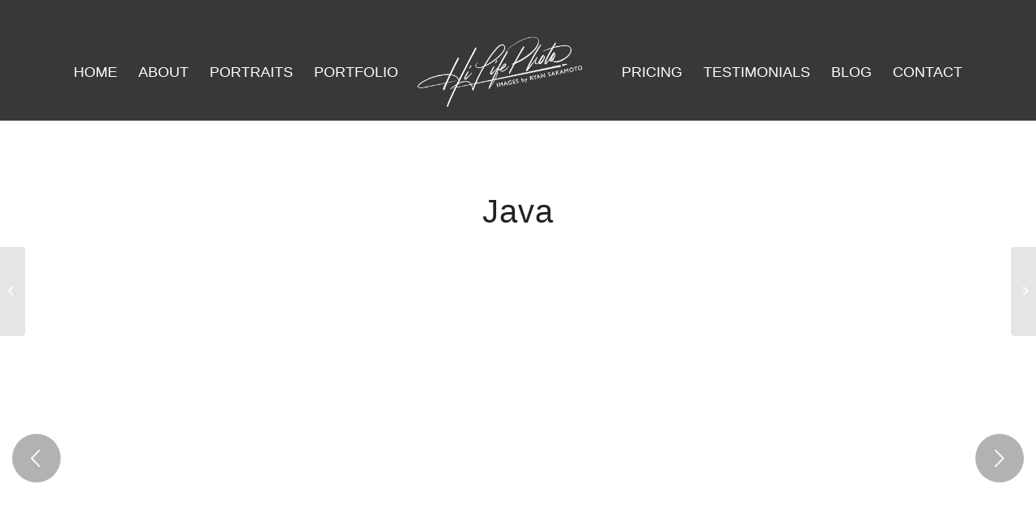

--- FILE ---
content_type: text/html; charset=UTF-8
request_url: https://hilifephoto.com/portfolio-item/java/
body_size: 26331
content:
<!DOCTYPE html>
<html lang="en-US" class="html_stretched responsive av-preloader-disabled  html_header_top html_logo_left html_main_nav_header html_menu_right html_custom html_header_sticky_disabled html_header_shrinking_disabled html_header_topbar_active html_mobile_menu_phone html_header_searchicon_disabled html_content_align_center html_header_unstick_top_disabled html_header_stretch_disabled html_minimal_header html_minimal_header_shadow html_elegant-blog html_av-overlay-side html_av-overlay-side-classic html_av-submenu-noclone html_entry_id_2176 av-cookies-no-cookie-consent av-no-preview av-default-lightbox html_text_menu_active av-mobile-menu-switch-default">
<head><meta charset="UTF-8" /><script>if(navigator.userAgent.match(/MSIE|Internet Explorer/i)||navigator.userAgent.match(/Trident\/7\..*?rv:11/i)){var href=document.location.href;if(!href.match(/[?&]nowprocket/)){if(href.indexOf("?")==-1){if(href.indexOf("#")==-1){document.location.href=href+"?nowprocket=1"}else{document.location.href=href.replace("#","?nowprocket=1#")}}else{if(href.indexOf("#")==-1){document.location.href=href+"&nowprocket=1"}else{document.location.href=href.replace("#","&nowprocket=1#")}}}}</script><script>(()=>{class RocketLazyLoadScripts{constructor(){this.v="1.2.5.1",this.triggerEvents=["keydown","mousedown","mousemove","touchmove","touchstart","touchend","wheel"],this.userEventHandler=this.t.bind(this),this.touchStartHandler=this.i.bind(this),this.touchMoveHandler=this.o.bind(this),this.touchEndHandler=this.h.bind(this),this.clickHandler=this.u.bind(this),this.interceptedClicks=[],this.interceptedClickListeners=[],this.l(this),window.addEventListener("pageshow",(t=>{this.persisted=t.persisted,this.everythingLoaded&&this.m()})),document.addEventListener("DOMContentLoaded",(()=>{this.p()})),this.delayedScripts={normal:[],async:[],defer:[]},this.trash=[],this.allJQueries=[]}k(t){document.hidden?t.t():(this.triggerEvents.forEach((e=>window.addEventListener(e,t.userEventHandler,{passive:!0}))),window.addEventListener("touchstart",t.touchStartHandler,{passive:!0}),window.addEventListener("mousedown",t.touchStartHandler),document.addEventListener("visibilitychange",t.userEventHandler))}_(){this.triggerEvents.forEach((t=>window.removeEventListener(t,this.userEventHandler,{passive:!0}))),document.removeEventListener("visibilitychange",this.userEventHandler)}i(t){"HTML"!==t.target.tagName&&(window.addEventListener("touchend",this.touchEndHandler),window.addEventListener("mouseup",this.touchEndHandler),window.addEventListener("touchmove",this.touchMoveHandler,{passive:!0}),window.addEventListener("mousemove",this.touchMoveHandler),t.target.addEventListener("click",this.clickHandler),this.L(t.target,!0),this.M(t.target,"onclick","rocket-onclick"),this.C())}o(t){window.removeEventListener("touchend",this.touchEndHandler),window.removeEventListener("mouseup",this.touchEndHandler),window.removeEventListener("touchmove",this.touchMoveHandler,{passive:!0}),window.removeEventListener("mousemove",this.touchMoveHandler),t.target.removeEventListener("click",this.clickHandler),this.L(t.target,!1),this.M(t.target,"rocket-onclick","onclick"),this.O()}h(){window.removeEventListener("touchend",this.touchEndHandler),window.removeEventListener("mouseup",this.touchEndHandler),window.removeEventListener("touchmove",this.touchMoveHandler,{passive:!0}),window.removeEventListener("mousemove",this.touchMoveHandler)}u(t){t.target.removeEventListener("click",this.clickHandler),this.L(t.target,!1),this.M(t.target,"rocket-onclick","onclick"),this.interceptedClicks.push(t),t.preventDefault(),t.stopPropagation(),t.stopImmediatePropagation(),this.O()}D(){window.removeEventListener("touchstart",this.touchStartHandler,{passive:!0}),window.removeEventListener("mousedown",this.touchStartHandler),this.interceptedClicks.forEach((t=>{t.target.dispatchEvent(new MouseEvent("click",{view:t.view,bubbles:!0,cancelable:!0}))}))}l(t){EventTarget.prototype.addEventListenerBase=EventTarget.prototype.addEventListener,EventTarget.prototype.addEventListener=function(e,i,o){"click"!==e||t.windowLoaded||i===t.clickHandler||t.interceptedClickListeners.push({target:this,func:i,options:o}),(this||window).addEventListenerBase(e,i,o)}}L(t,e){this.interceptedClickListeners.forEach((i=>{i.target===t&&(e?t.removeEventListener("click",i.func,i.options):t.addEventListener("click",i.func,i.options))})),t.parentNode!==document.documentElement&&this.L(t.parentNode,e)}S(){return new Promise((t=>{this.T?this.O=t:t()}))}C(){this.T=!0}O(){this.T=!1}M(t,e,i){t.hasAttribute&&t.hasAttribute(e)&&(event.target.setAttribute(i,event.target.getAttribute(e)),event.target.removeAttribute(e))}t(){this._(this),"loading"===document.readyState?document.addEventListener("DOMContentLoaded",this.R.bind(this)):this.R()}p(){let t=[];document.querySelectorAll("script[type=rocketlazyloadscript][data-rocket-src]").forEach((e=>{let i=e.getAttribute("data-rocket-src");if(i&&0!==i.indexOf("data:")){0===i.indexOf("//")&&(i=location.protocol+i);try{const o=new URL(i).origin;o!==location.origin&&t.push({src:o,crossOrigin:e.crossOrigin||"module"===e.getAttribute("data-rocket-type")})}catch(t){}}})),t=[...new Map(t.map((t=>[JSON.stringify(t),t]))).values()],this.j(t,"preconnect")}async R(){this.lastBreath=Date.now(),this.P(this),this.F(this),this.q(),this.A(),this.I(),await this.U(this.delayedScripts.normal),await this.U(this.delayedScripts.defer),await this.U(this.delayedScripts.async);try{await this.W(),await this.H(this),await this.J()}catch(t){console.error(t)}window.dispatchEvent(new Event("rocket-allScriptsLoaded")),this.everythingLoaded=!0,this.S().then((()=>{this.D()})),this.N()}A(){document.querySelectorAll("script[type=rocketlazyloadscript]").forEach((t=>{t.hasAttribute("data-rocket-src")?t.hasAttribute("async")&&!1!==t.async?this.delayedScripts.async.push(t):t.hasAttribute("defer")&&!1!==t.defer||"module"===t.getAttribute("data-rocket-type")?this.delayedScripts.defer.push(t):this.delayedScripts.normal.push(t):this.delayedScripts.normal.push(t)}))}async B(t){if(await this.G(),!0!==t.noModule||!("noModule"in HTMLScriptElement.prototype))return new Promise((e=>{let i;function o(){(i||t).setAttribute("data-rocket-status","executed"),e()}try{if(navigator.userAgent.indexOf("Firefox/")>0||""===navigator.vendor)i=document.createElement("script"),[...t.attributes].forEach((t=>{let e=t.nodeName;"type"!==e&&("data-rocket-type"===e&&(e="type"),"data-rocket-src"===e&&(e="src"),i.setAttribute(e,t.nodeValue))})),t.text&&(i.text=t.text),i.hasAttribute("src")?(i.addEventListener("load",o),i.addEventListener("error",(function(){i.setAttribute("data-rocket-status","failed"),e()})),setTimeout((()=>{i.isConnected||e()}),1)):(i.text=t.text,o()),t.parentNode.replaceChild(i,t);else{const i=t.getAttribute("data-rocket-type"),n=t.getAttribute("data-rocket-src");i?(t.type=i,t.removeAttribute("data-rocket-type")):t.removeAttribute("type"),t.addEventListener("load",o),t.addEventListener("error",(function(){t.setAttribute("data-rocket-status","failed"),e()})),n?(t.removeAttribute("data-rocket-src"),t.src=n):t.src="data:text/javascript;base64,"+window.btoa(unescape(encodeURIComponent(t.text)))}}catch(i){t.setAttribute("data-rocket-status","failed"),e()}}));t.setAttribute("data-rocket-status","skipped")}async U(t){const e=t.shift();return e&&e.isConnected?(await this.B(e),this.U(t)):Promise.resolve()}I(){this.j([...this.delayedScripts.normal,...this.delayedScripts.defer,...this.delayedScripts.async],"preload")}j(t,e){var i=document.createDocumentFragment();t.forEach((t=>{const o=t.getAttribute&&t.getAttribute("data-rocket-src")||t.src;if(o){const n=document.createElement("link");n.href=o,n.rel=e,"preconnect"!==e&&(n.as="script"),t.getAttribute&&"module"===t.getAttribute("data-rocket-type")&&(n.crossOrigin=!0),t.crossOrigin&&(n.crossOrigin=t.crossOrigin),t.integrity&&(n.integrity=t.integrity),i.appendChild(n),this.trash.push(n)}})),document.head.appendChild(i)}P(t){let e={};function i(i,o){return e[o].eventsToRewrite.indexOf(i)>=0&&!t.everythingLoaded?"rocket-"+i:i}function o(t,o){!function(t){e[t]||(e[t]={originalFunctions:{add:t.addEventListener,remove:t.removeEventListener},eventsToRewrite:[]},t.addEventListener=function(){arguments[0]=i(arguments[0],t),e[t].originalFunctions.add.apply(t,arguments)},t.removeEventListener=function(){arguments[0]=i(arguments[0],t),e[t].originalFunctions.remove.apply(t,arguments)})}(t),e[t].eventsToRewrite.push(o)}function n(e,i){let o=e[i];e[i]=null,Object.defineProperty(e,i,{get:()=>o||function(){},set(n){t.everythingLoaded?o=n:e["rocket"+i]=o=n}})}o(document,"DOMContentLoaded"),o(window,"DOMContentLoaded"),o(window,"load"),o(window,"pageshow"),o(document,"readystatechange"),n(document,"onreadystatechange"),n(window,"onload"),n(window,"onpageshow")}F(t){let e;function i(e){return t.everythingLoaded?e:e.split(" ").map((t=>"load"===t||0===t.indexOf("load.")?"rocket-jquery-load":t)).join(" ")}function o(o){if(o&&o.fn&&!t.allJQueries.includes(o)){o.fn.ready=o.fn.init.prototype.ready=function(e){return t.domReadyFired?e.bind(document)(o):document.addEventListener("rocket-DOMContentLoaded",(()=>e.bind(document)(o))),o([])};const e=o.fn.on;o.fn.on=o.fn.init.prototype.on=function(){return this[0]===window&&("string"==typeof arguments[0]||arguments[0]instanceof String?arguments[0]=i(arguments[0]):"object"==typeof arguments[0]&&Object.keys(arguments[0]).forEach((t=>{const e=arguments[0][t];delete arguments[0][t],arguments[0][i(t)]=e}))),e.apply(this,arguments),this},t.allJQueries.push(o)}e=o}o(window.jQuery),Object.defineProperty(window,"jQuery",{get:()=>e,set(t){o(t)}})}async H(t){const e=document.querySelector("script[data-webpack]");e&&(await async function(){return new Promise((t=>{e.addEventListener("load",t),e.addEventListener("error",t)}))}(),await t.K(),await t.H(t))}async W(){this.domReadyFired=!0,await this.G(),document.dispatchEvent(new Event("rocket-readystatechange")),await this.G(),document.rocketonreadystatechange&&document.rocketonreadystatechange(),await this.G(),document.dispatchEvent(new Event("rocket-DOMContentLoaded")),await this.G(),window.dispatchEvent(new Event("rocket-DOMContentLoaded"))}async J(){await this.G(),document.dispatchEvent(new Event("rocket-readystatechange")),await this.G(),document.rocketonreadystatechange&&document.rocketonreadystatechange(),await this.G(),window.dispatchEvent(new Event("rocket-load")),await this.G(),window.rocketonload&&window.rocketonload(),await this.G(),this.allJQueries.forEach((t=>t(window).trigger("rocket-jquery-load"))),await this.G();const t=new Event("rocket-pageshow");t.persisted=this.persisted,window.dispatchEvent(t),await this.G(),window.rocketonpageshow&&window.rocketonpageshow({persisted:this.persisted}),this.windowLoaded=!0}m(){document.onreadystatechange&&document.onreadystatechange(),window.onload&&window.onload(),window.onpageshow&&window.onpageshow({persisted:this.persisted})}q(){const t=new Map;document.write=document.writeln=function(e){const i=document.currentScript;i||console.error("WPRocket unable to document.write this: "+e);const o=document.createRange(),n=i.parentElement;let s=t.get(i);void 0===s&&(s=i.nextSibling,t.set(i,s));const c=document.createDocumentFragment();o.setStart(c,0),c.appendChild(o.createContextualFragment(e)),n.insertBefore(c,s)}}async G(){Date.now()-this.lastBreath>45&&(await this.K(),this.lastBreath=Date.now())}async K(){return document.hidden?new Promise((t=>setTimeout(t))):new Promise((t=>requestAnimationFrame(t)))}N(){this.trash.forEach((t=>t.remove()))}static run(){const t=new RocketLazyLoadScripts;t.k(t)}}RocketLazyLoadScripts.run()})();</script>



<!-- mobile setting -->
<meta name="viewport" content="width=device-width, initial-scale=1">

<!-- Scripts/CSS and wp_head hook -->
<style>
#wpadminbar #wp-admin-bar-wccp_free_top_button .ab-icon:before {
	content: "\f160";
	color: #02CA02;
	top: 3px;
}
#wpadminbar #wp-admin-bar-wccp_free_top_button .ab-icon {
	transform: rotate(45deg);
}
</style>
<meta name='robots' content='noindex, follow' />
	<style>img:is([sizes="auto" i], [sizes^="auto," i]) { contain-intrinsic-size: 3000px 1500px }</style>
	
	<!-- This site is optimized with the Yoast SEO plugin v26.8 - https://yoast.com/product/yoast-seo-wordpress/ -->
	<title>Java - HiLifePhoto</title>
	<meta property="og:locale" content="en_US" />
	<meta property="og:type" content="article" />
	<meta property="og:title" content="Java - HiLifePhoto" />
	<meta property="og:url" content="https://www.hilifephoto.com/portfolio-item/java/" />
	<meta property="og:site_name" content="HiLifePhoto" />
	<meta property="article:publisher" content="https://www.facebook.com/profile.php?id=100090914888410&amp;is_tour_completed=true" />
	<meta property="og:image" content="https://www.hilifephoto.com/wp-content/uploads/2017/03/caleb-jones-128138.jpg" />
	<meta property="og:image:width" content="668" />
	<meta property="og:image:height" content="1000" />
	<meta property="og:image:type" content="image/jpeg" />
	<meta name="twitter:card" content="summary_large_image" />
	<meta name="twitter:site" content="@hilifephoto808" />
	<meta name="twitter:label1" content="Est. reading time" />
	<meta name="twitter:data1" content="5 minutes" />
	<script type="application/ld+json" class="yoast-schema-graph">{"@context":"https://schema.org","@graph":[{"@type":"WebPage","@id":"https://www.hilifephoto.com/portfolio-item/java/","url":"https://www.hilifephoto.com/portfolio-item/java/","name":"Java - HiLifePhoto","isPartOf":{"@id":"https://www.hilifephoto.com/#website"},"primaryImageOfPage":{"@id":"https://www.hilifephoto.com/portfolio-item/java/#primaryimage"},"image":{"@id":"https://www.hilifephoto.com/portfolio-item/java/#primaryimage"},"thumbnailUrl":"https://hilifephoto.com/wp-content/uploads/2017/03/caleb-jones-128138.jpg","datePublished":"2017-04-18T13:04:41+00:00","breadcrumb":{"@id":"https://www.hilifephoto.com/portfolio-item/java/#breadcrumb"},"inLanguage":"en-US","potentialAction":[{"@type":"ReadAction","target":["https://www.hilifephoto.com/portfolio-item/java/"]}]},{"@type":"ImageObject","inLanguage":"en-US","@id":"https://www.hilifephoto.com/portfolio-item/java/#primaryimage","url":"https://hilifephoto.com/wp-content/uploads/2017/03/caleb-jones-128138.jpg","contentUrl":"https://hilifephoto.com/wp-content/uploads/2017/03/caleb-jones-128138.jpg","width":668,"height":1000},{"@type":"BreadcrumbList","@id":"https://www.hilifephoto.com/portfolio-item/java/#breadcrumb","itemListElement":[{"@type":"ListItem","position":1,"name":"Home","item":"https://hilifephoto.com/"},{"@type":"ListItem","position":2,"name":"Java"}]},{"@type":"WebSite","@id":"https://www.hilifephoto.com/#website","url":"https://www.hilifephoto.com/","name":"HiLifePhoto","description":"Oahu photographer in Hawaii.","publisher":{"@id":"https://www.hilifephoto.com/#organization"},"potentialAction":[{"@type":"SearchAction","target":{"@type":"EntryPoint","urlTemplate":"https://www.hilifephoto.com/?s={search_term_string}"},"query-input":{"@type":"PropertyValueSpecification","valueRequired":true,"valueName":"search_term_string"}}],"inLanguage":"en-US"},{"@type":"Organization","@id":"https://www.hilifephoto.com/#organization","name":"HiLife Photo","url":"https://www.hilifephoto.com/","logo":{"@type":"ImageObject","inLanguage":"en-US","@id":"https://www.hilifephoto.com/#/schema/logo/image/","url":"https://hilifephoto.com/wp-content/uploads/2023/03/HiLifePhoto_Logo_Design_2.png","contentUrl":"https://hilifephoto.com/wp-content/uploads/2023/03/HiLifePhoto_Logo_Design_2.png","width":640,"height":130,"caption":"HiLife Photo"},"image":{"@id":"https://www.hilifephoto.com/#/schema/logo/image/"},"sameAs":["https://www.facebook.com/profile.php?id=100090914888410&is_tour_completed=true","https://x.com/hilifephoto808","https://www.instagram.com/hilifephoto808/"]}]}</script>
	<!-- / Yoast SEO plugin. -->


<link rel="alternate" type="application/rss+xml" title="HiLifePhoto &raquo; Feed" href="https://hilifephoto.com/feed/" />
<link rel="alternate" type="application/rss+xml" title="HiLifePhoto &raquo; Comments Feed" href="https://hilifephoto.com/comments/feed/" />
<link rel='stylesheet' id='wp-block-library-css' href='https://hilifephoto.com/wp-includes/css/dist/block-library/style.min.css' type='text/css' media='all' />
<style id='global-styles-inline-css' type='text/css'>
:root{--wp--preset--aspect-ratio--square: 1;--wp--preset--aspect-ratio--4-3: 4/3;--wp--preset--aspect-ratio--3-4: 3/4;--wp--preset--aspect-ratio--3-2: 3/2;--wp--preset--aspect-ratio--2-3: 2/3;--wp--preset--aspect-ratio--16-9: 16/9;--wp--preset--aspect-ratio--9-16: 9/16;--wp--preset--color--black: #000000;--wp--preset--color--cyan-bluish-gray: #abb8c3;--wp--preset--color--white: #ffffff;--wp--preset--color--pale-pink: #f78da7;--wp--preset--color--vivid-red: #cf2e2e;--wp--preset--color--luminous-vivid-orange: #ff6900;--wp--preset--color--luminous-vivid-amber: #fcb900;--wp--preset--color--light-green-cyan: #7bdcb5;--wp--preset--color--vivid-green-cyan: #00d084;--wp--preset--color--pale-cyan-blue: #8ed1fc;--wp--preset--color--vivid-cyan-blue: #0693e3;--wp--preset--color--vivid-purple: #9b51e0;--wp--preset--color--metallic-red: #b02b2c;--wp--preset--color--maximum-yellow-red: #edae44;--wp--preset--color--yellow-sun: #eeee22;--wp--preset--color--palm-leaf: #83a846;--wp--preset--color--aero: #7bb0e7;--wp--preset--color--old-lavender: #745f7e;--wp--preset--color--steel-teal: #5f8789;--wp--preset--color--raspberry-pink: #d65799;--wp--preset--color--medium-turquoise: #4ecac2;--wp--preset--gradient--vivid-cyan-blue-to-vivid-purple: linear-gradient(135deg,rgba(6,147,227,1) 0%,rgb(155,81,224) 100%);--wp--preset--gradient--light-green-cyan-to-vivid-green-cyan: linear-gradient(135deg,rgb(122,220,180) 0%,rgb(0,208,130) 100%);--wp--preset--gradient--luminous-vivid-amber-to-luminous-vivid-orange: linear-gradient(135deg,rgba(252,185,0,1) 0%,rgba(255,105,0,1) 100%);--wp--preset--gradient--luminous-vivid-orange-to-vivid-red: linear-gradient(135deg,rgba(255,105,0,1) 0%,rgb(207,46,46) 100%);--wp--preset--gradient--very-light-gray-to-cyan-bluish-gray: linear-gradient(135deg,rgb(238,238,238) 0%,rgb(169,184,195) 100%);--wp--preset--gradient--cool-to-warm-spectrum: linear-gradient(135deg,rgb(74,234,220) 0%,rgb(151,120,209) 20%,rgb(207,42,186) 40%,rgb(238,44,130) 60%,rgb(251,105,98) 80%,rgb(254,248,76) 100%);--wp--preset--gradient--blush-light-purple: linear-gradient(135deg,rgb(255,206,236) 0%,rgb(152,150,240) 100%);--wp--preset--gradient--blush-bordeaux: linear-gradient(135deg,rgb(254,205,165) 0%,rgb(254,45,45) 50%,rgb(107,0,62) 100%);--wp--preset--gradient--luminous-dusk: linear-gradient(135deg,rgb(255,203,112) 0%,rgb(199,81,192) 50%,rgb(65,88,208) 100%);--wp--preset--gradient--pale-ocean: linear-gradient(135deg,rgb(255,245,203) 0%,rgb(182,227,212) 50%,rgb(51,167,181) 100%);--wp--preset--gradient--electric-grass: linear-gradient(135deg,rgb(202,248,128) 0%,rgb(113,206,126) 100%);--wp--preset--gradient--midnight: linear-gradient(135deg,rgb(2,3,129) 0%,rgb(40,116,252) 100%);--wp--preset--font-size--small: 1rem;--wp--preset--font-size--medium: 1.125rem;--wp--preset--font-size--large: 1.75rem;--wp--preset--font-size--x-large: clamp(1.75rem, 3vw, 2.25rem);--wp--preset--spacing--20: 0.44rem;--wp--preset--spacing--30: 0.67rem;--wp--preset--spacing--40: 1rem;--wp--preset--spacing--50: 1.5rem;--wp--preset--spacing--60: 2.25rem;--wp--preset--spacing--70: 3.38rem;--wp--preset--spacing--80: 5.06rem;--wp--preset--shadow--natural: 6px 6px 9px rgba(0, 0, 0, 0.2);--wp--preset--shadow--deep: 12px 12px 50px rgba(0, 0, 0, 0.4);--wp--preset--shadow--sharp: 6px 6px 0px rgba(0, 0, 0, 0.2);--wp--preset--shadow--outlined: 6px 6px 0px -3px rgba(255, 255, 255, 1), 6px 6px rgba(0, 0, 0, 1);--wp--preset--shadow--crisp: 6px 6px 0px rgba(0, 0, 0, 1);}:root { --wp--style--global--content-size: 800px;--wp--style--global--wide-size: 1130px; }:where(body) { margin: 0; }.wp-site-blocks > .alignleft { float: left; margin-right: 2em; }.wp-site-blocks > .alignright { float: right; margin-left: 2em; }.wp-site-blocks > .aligncenter { justify-content: center; margin-left: auto; margin-right: auto; }:where(.is-layout-flex){gap: 0.5em;}:where(.is-layout-grid){gap: 0.5em;}.is-layout-flow > .alignleft{float: left;margin-inline-start: 0;margin-inline-end: 2em;}.is-layout-flow > .alignright{float: right;margin-inline-start: 2em;margin-inline-end: 0;}.is-layout-flow > .aligncenter{margin-left: auto !important;margin-right: auto !important;}.is-layout-constrained > .alignleft{float: left;margin-inline-start: 0;margin-inline-end: 2em;}.is-layout-constrained > .alignright{float: right;margin-inline-start: 2em;margin-inline-end: 0;}.is-layout-constrained > .aligncenter{margin-left: auto !important;margin-right: auto !important;}.is-layout-constrained > :where(:not(.alignleft):not(.alignright):not(.alignfull)){max-width: var(--wp--style--global--content-size);margin-left: auto !important;margin-right: auto !important;}.is-layout-constrained > .alignwide{max-width: var(--wp--style--global--wide-size);}body .is-layout-flex{display: flex;}.is-layout-flex{flex-wrap: wrap;align-items: center;}.is-layout-flex > :is(*, div){margin: 0;}body .is-layout-grid{display: grid;}.is-layout-grid > :is(*, div){margin: 0;}body{padding-top: 0px;padding-right: 0px;padding-bottom: 0px;padding-left: 0px;}a:where(:not(.wp-element-button)){text-decoration: underline;}:root :where(.wp-element-button, .wp-block-button__link){background-color: #32373c;border-width: 0;color: #fff;font-family: inherit;font-size: inherit;line-height: inherit;padding: calc(0.667em + 2px) calc(1.333em + 2px);text-decoration: none;}.has-black-color{color: var(--wp--preset--color--black) !important;}.has-cyan-bluish-gray-color{color: var(--wp--preset--color--cyan-bluish-gray) !important;}.has-white-color{color: var(--wp--preset--color--white) !important;}.has-pale-pink-color{color: var(--wp--preset--color--pale-pink) !important;}.has-vivid-red-color{color: var(--wp--preset--color--vivid-red) !important;}.has-luminous-vivid-orange-color{color: var(--wp--preset--color--luminous-vivid-orange) !important;}.has-luminous-vivid-amber-color{color: var(--wp--preset--color--luminous-vivid-amber) !important;}.has-light-green-cyan-color{color: var(--wp--preset--color--light-green-cyan) !important;}.has-vivid-green-cyan-color{color: var(--wp--preset--color--vivid-green-cyan) !important;}.has-pale-cyan-blue-color{color: var(--wp--preset--color--pale-cyan-blue) !important;}.has-vivid-cyan-blue-color{color: var(--wp--preset--color--vivid-cyan-blue) !important;}.has-vivid-purple-color{color: var(--wp--preset--color--vivid-purple) !important;}.has-metallic-red-color{color: var(--wp--preset--color--metallic-red) !important;}.has-maximum-yellow-red-color{color: var(--wp--preset--color--maximum-yellow-red) !important;}.has-yellow-sun-color{color: var(--wp--preset--color--yellow-sun) !important;}.has-palm-leaf-color{color: var(--wp--preset--color--palm-leaf) !important;}.has-aero-color{color: var(--wp--preset--color--aero) !important;}.has-old-lavender-color{color: var(--wp--preset--color--old-lavender) !important;}.has-steel-teal-color{color: var(--wp--preset--color--steel-teal) !important;}.has-raspberry-pink-color{color: var(--wp--preset--color--raspberry-pink) !important;}.has-medium-turquoise-color{color: var(--wp--preset--color--medium-turquoise) !important;}.has-black-background-color{background-color: var(--wp--preset--color--black) !important;}.has-cyan-bluish-gray-background-color{background-color: var(--wp--preset--color--cyan-bluish-gray) !important;}.has-white-background-color{background-color: var(--wp--preset--color--white) !important;}.has-pale-pink-background-color{background-color: var(--wp--preset--color--pale-pink) !important;}.has-vivid-red-background-color{background-color: var(--wp--preset--color--vivid-red) !important;}.has-luminous-vivid-orange-background-color{background-color: var(--wp--preset--color--luminous-vivid-orange) !important;}.has-luminous-vivid-amber-background-color{background-color: var(--wp--preset--color--luminous-vivid-amber) !important;}.has-light-green-cyan-background-color{background-color: var(--wp--preset--color--light-green-cyan) !important;}.has-vivid-green-cyan-background-color{background-color: var(--wp--preset--color--vivid-green-cyan) !important;}.has-pale-cyan-blue-background-color{background-color: var(--wp--preset--color--pale-cyan-blue) !important;}.has-vivid-cyan-blue-background-color{background-color: var(--wp--preset--color--vivid-cyan-blue) !important;}.has-vivid-purple-background-color{background-color: var(--wp--preset--color--vivid-purple) !important;}.has-metallic-red-background-color{background-color: var(--wp--preset--color--metallic-red) !important;}.has-maximum-yellow-red-background-color{background-color: var(--wp--preset--color--maximum-yellow-red) !important;}.has-yellow-sun-background-color{background-color: var(--wp--preset--color--yellow-sun) !important;}.has-palm-leaf-background-color{background-color: var(--wp--preset--color--palm-leaf) !important;}.has-aero-background-color{background-color: var(--wp--preset--color--aero) !important;}.has-old-lavender-background-color{background-color: var(--wp--preset--color--old-lavender) !important;}.has-steel-teal-background-color{background-color: var(--wp--preset--color--steel-teal) !important;}.has-raspberry-pink-background-color{background-color: var(--wp--preset--color--raspberry-pink) !important;}.has-medium-turquoise-background-color{background-color: var(--wp--preset--color--medium-turquoise) !important;}.has-black-border-color{border-color: var(--wp--preset--color--black) !important;}.has-cyan-bluish-gray-border-color{border-color: var(--wp--preset--color--cyan-bluish-gray) !important;}.has-white-border-color{border-color: var(--wp--preset--color--white) !important;}.has-pale-pink-border-color{border-color: var(--wp--preset--color--pale-pink) !important;}.has-vivid-red-border-color{border-color: var(--wp--preset--color--vivid-red) !important;}.has-luminous-vivid-orange-border-color{border-color: var(--wp--preset--color--luminous-vivid-orange) !important;}.has-luminous-vivid-amber-border-color{border-color: var(--wp--preset--color--luminous-vivid-amber) !important;}.has-light-green-cyan-border-color{border-color: var(--wp--preset--color--light-green-cyan) !important;}.has-vivid-green-cyan-border-color{border-color: var(--wp--preset--color--vivid-green-cyan) !important;}.has-pale-cyan-blue-border-color{border-color: var(--wp--preset--color--pale-cyan-blue) !important;}.has-vivid-cyan-blue-border-color{border-color: var(--wp--preset--color--vivid-cyan-blue) !important;}.has-vivid-purple-border-color{border-color: var(--wp--preset--color--vivid-purple) !important;}.has-metallic-red-border-color{border-color: var(--wp--preset--color--metallic-red) !important;}.has-maximum-yellow-red-border-color{border-color: var(--wp--preset--color--maximum-yellow-red) !important;}.has-yellow-sun-border-color{border-color: var(--wp--preset--color--yellow-sun) !important;}.has-palm-leaf-border-color{border-color: var(--wp--preset--color--palm-leaf) !important;}.has-aero-border-color{border-color: var(--wp--preset--color--aero) !important;}.has-old-lavender-border-color{border-color: var(--wp--preset--color--old-lavender) !important;}.has-steel-teal-border-color{border-color: var(--wp--preset--color--steel-teal) !important;}.has-raspberry-pink-border-color{border-color: var(--wp--preset--color--raspberry-pink) !important;}.has-medium-turquoise-border-color{border-color: var(--wp--preset--color--medium-turquoise) !important;}.has-vivid-cyan-blue-to-vivid-purple-gradient-background{background: var(--wp--preset--gradient--vivid-cyan-blue-to-vivid-purple) !important;}.has-light-green-cyan-to-vivid-green-cyan-gradient-background{background: var(--wp--preset--gradient--light-green-cyan-to-vivid-green-cyan) !important;}.has-luminous-vivid-amber-to-luminous-vivid-orange-gradient-background{background: var(--wp--preset--gradient--luminous-vivid-amber-to-luminous-vivid-orange) !important;}.has-luminous-vivid-orange-to-vivid-red-gradient-background{background: var(--wp--preset--gradient--luminous-vivid-orange-to-vivid-red) !important;}.has-very-light-gray-to-cyan-bluish-gray-gradient-background{background: var(--wp--preset--gradient--very-light-gray-to-cyan-bluish-gray) !important;}.has-cool-to-warm-spectrum-gradient-background{background: var(--wp--preset--gradient--cool-to-warm-spectrum) !important;}.has-blush-light-purple-gradient-background{background: var(--wp--preset--gradient--blush-light-purple) !important;}.has-blush-bordeaux-gradient-background{background: var(--wp--preset--gradient--blush-bordeaux) !important;}.has-luminous-dusk-gradient-background{background: var(--wp--preset--gradient--luminous-dusk) !important;}.has-pale-ocean-gradient-background{background: var(--wp--preset--gradient--pale-ocean) !important;}.has-electric-grass-gradient-background{background: var(--wp--preset--gradient--electric-grass) !important;}.has-midnight-gradient-background{background: var(--wp--preset--gradient--midnight) !important;}.has-small-font-size{font-size: var(--wp--preset--font-size--small) !important;}.has-medium-font-size{font-size: var(--wp--preset--font-size--medium) !important;}.has-large-font-size{font-size: var(--wp--preset--font-size--large) !important;}.has-x-large-font-size{font-size: var(--wp--preset--font-size--x-large) !important;}
:where(.wp-block-post-template.is-layout-flex){gap: 1.25em;}:where(.wp-block-post-template.is-layout-grid){gap: 1.25em;}
:where(.wp-block-columns.is-layout-flex){gap: 2em;}:where(.wp-block-columns.is-layout-grid){gap: 2em;}
:root :where(.wp-block-pullquote){font-size: 1.5em;line-height: 1.6;}
</style>
<link rel='stylesheet' id='wp-components-css' href='https://hilifephoto.com/wp-includes/css/dist/components/style.min.css' type='text/css' media='all' />
<link data-minify="1" rel='stylesheet' id='godaddy-styles-css' href='https://hilifephoto.com/wp-content/cache/min/1/wp-content/mu-plugins/vendor/wpex/godaddy-launch/includes/Dependencies/GoDaddy/Styles/build/latest.css?ver=1762681423' type='text/css' media='all' />
<link data-minify="1" rel='stylesheet' id='avia-merged-styles-css' href='https://hilifephoto.com/wp-content/cache/background-css/hilifephoto.com/wp-content/cache/min/1/wp-content/uploads/dynamic_avia/avia-merged-styles-99e5eabe79bab05aad44e2d16c3442c9.css?ver=1762681423&wpr_t=1769148374' type='text/css' media='all' />
<link data-minify="1" rel='stylesheet' id='avia-single-post-2176-css' href='https://hilifephoto.com/wp-content/cache/min/1/wp-content/uploads/dynamic_avia/avia_posts_css/post-2176.css?ver=1762992896' type='text/css' media='all' />
<style id='rocket-lazyload-inline-css' type='text/css'>
.rll-youtube-player{position:relative;padding-bottom:56.23%;height:0;overflow:hidden;max-width:100%;}.rll-youtube-player:focus-within{outline: 2px solid currentColor;outline-offset: 5px;}.rll-youtube-player iframe{position:absolute;top:0;left:0;width:100%;height:100%;z-index:100;background:0 0}.rll-youtube-player img{bottom:0;display:block;left:0;margin:auto;max-width:100%;width:100%;position:absolute;right:0;top:0;border:none;height:auto;-webkit-transition:.4s all;-moz-transition:.4s all;transition:.4s all}.rll-youtube-player img:hover{-webkit-filter:brightness(75%)}.rll-youtube-player .play{height:100%;width:100%;left:0;top:0;position:absolute;background:var(--wpr-bg-d93b11b2-84f1-4af7-9332-159a43a73a8e) no-repeat center;background-color: transparent !important;cursor:pointer;border:none;}
</style>
<script type="rocketlazyloadscript" data-minify="1" data-rocket-type="text/javascript" data-rocket-src="https://hilifephoto.com/wp-content/cache/min/1/wp-content/uploads/dynamic_avia/avia-head-scripts-aab6b4df32cc048ee43a081a705e43c7.js?ver=1762681423" id="avia-head-scripts-js"></script>
<link rel="https://api.w.org/" href="https://hilifephoto.com/wp-json/" /><link rel="alternate" title="JSON" type="application/json" href="https://hilifephoto.com/wp-json/wp/v2/portfolio/2176" /><link rel="EditURI" type="application/rsd+xml" title="RSD" href="https://hilifephoto.com/xmlrpc.php?rsd" />
<meta name="generator" content="WordPress 6.8.3" />
<link rel='shortlink' href='https://hilifephoto.com/?p=2176' />
<link rel="alternate" title="oEmbed (JSON)" type="application/json+oembed" href="https://hilifephoto.com/wp-json/oembed/1.0/embed?url=https%3A%2F%2Fhilifephoto.com%2Fportfolio-item%2Fjava%2F" />
<link rel="alternate" title="oEmbed (XML)" type="text/xml+oembed" href="https://hilifephoto.com/wp-json/oembed/1.0/embed?url=https%3A%2F%2Fhilifephoto.com%2Fportfolio-item%2Fjava%2F&#038;format=xml" />
<script type="rocketlazyloadscript" id="wpcp_disable_selection" data-rocket-type="text/javascript">
var image_save_msg='You are not allowed to save images!';
	var no_menu_msg='Context Menu disabled!';
	var smessage = "Content is protected !!";

function disableEnterKey(e)
{
	var elemtype = e.target.tagName;
	
	elemtype = elemtype.toUpperCase();
	
	if (elemtype == "TEXT" || elemtype == "TEXTAREA" || elemtype == "INPUT" || elemtype == "PASSWORD" || elemtype == "SELECT" || elemtype == "OPTION" || elemtype == "EMBED")
	{
		elemtype = 'TEXT';
	}
	
	if (e.ctrlKey){
     var key;
     if(window.event)
          key = window.event.keyCode;     //IE
     else
          key = e.which;     //firefox (97)
    //if (key != 17) alert(key);
     if (elemtype!= 'TEXT' && (key == 97 || key == 65 || key == 67 || key == 99 || key == 88 || key == 120 || key == 26 || key == 85  || key == 86 || key == 83 || key == 43 || key == 73))
     {
		if(wccp_free_iscontenteditable(e)) return true;
		show_wpcp_message('You are not allowed to copy content or view source');
		return false;
     }else
     	return true;
     }
}


/*For contenteditable tags*/
function wccp_free_iscontenteditable(e)
{
	var e = e || window.event; // also there is no e.target property in IE. instead IE uses window.event.srcElement
  	
	var target = e.target || e.srcElement;

	var elemtype = e.target.nodeName;
	
	elemtype = elemtype.toUpperCase();
	
	var iscontenteditable = "false";
		
	if(typeof target.getAttribute!="undefined" ) iscontenteditable = target.getAttribute("contenteditable"); // Return true or false as string
	
	var iscontenteditable2 = false;
	
	if(typeof target.isContentEditable!="undefined" ) iscontenteditable2 = target.isContentEditable; // Return true or false as boolean

	if(target.parentElement.isContentEditable) iscontenteditable2 = true;
	
	if (iscontenteditable == "true" || iscontenteditable2 == true)
	{
		if(typeof target.style!="undefined" ) target.style.cursor = "text";
		
		return true;
	}
}

////////////////////////////////////
function disable_copy(e)
{	
	var e = e || window.event; // also there is no e.target property in IE. instead IE uses window.event.srcElement
	
	var elemtype = e.target.tagName;
	
	elemtype = elemtype.toUpperCase();
	
	if (elemtype == "TEXT" || elemtype == "TEXTAREA" || elemtype == "INPUT" || elemtype == "PASSWORD" || elemtype == "SELECT" || elemtype == "OPTION" || elemtype == "EMBED")
	{
		elemtype = 'TEXT';
	}
	
	if(wccp_free_iscontenteditable(e)) return true;
	
	var isSafari = /Safari/.test(navigator.userAgent) && /Apple Computer/.test(navigator.vendor);
	
	var checker_IMG = '';
	if (elemtype == "IMG" && checker_IMG == 'checked' && e.detail >= 2) {show_wpcp_message(alertMsg_IMG);return false;}
	if (elemtype != "TEXT")
	{
		if (smessage !== "" && e.detail == 2)
			show_wpcp_message(smessage);
		
		if (isSafari)
			return true;
		else
			return false;
	}	
}

//////////////////////////////////////////
function disable_copy_ie()
{
	var e = e || window.event;
	var elemtype = window.event.srcElement.nodeName;
	elemtype = elemtype.toUpperCase();
	if(wccp_free_iscontenteditable(e)) return true;
	if (elemtype == "IMG") {show_wpcp_message(alertMsg_IMG);return false;}
	if (elemtype != "TEXT" && elemtype != "TEXTAREA" && elemtype != "INPUT" && elemtype != "PASSWORD" && elemtype != "SELECT" && elemtype != "OPTION" && elemtype != "EMBED")
	{
		return false;
	}
}	
function reEnable()
{
	return true;
}
document.onkeydown = disableEnterKey;
document.onselectstart = disable_copy_ie;
if(navigator.userAgent.indexOf('MSIE')==-1)
{
	document.onmousedown = disable_copy;
	document.onclick = reEnable;
}
function disableSelection(target)
{
    //For IE This code will work
    if (typeof target.onselectstart!="undefined")
    target.onselectstart = disable_copy_ie;
    
    //For Firefox This code will work
    else if (typeof target.style.MozUserSelect!="undefined")
    {target.style.MozUserSelect="none";}
    
    //All other  (ie: Opera) This code will work
    else
    target.onmousedown=function(){return false}
    target.style.cursor = "default";
}
//Calling the JS function directly just after body load
window.onload = function(){disableSelection(document.body);};

//////////////////special for safari Start////////////////
var onlongtouch;
var timer;
var touchduration = 1000; //length of time we want the user to touch before we do something

var elemtype = "";
function touchstart(e) {
	var e = e || window.event;
  // also there is no e.target property in IE.
  // instead IE uses window.event.srcElement
  	var target = e.target || e.srcElement;
	
	elemtype = window.event.srcElement.nodeName;
	
	elemtype = elemtype.toUpperCase();
	
	if(!wccp_pro_is_passive()) e.preventDefault();
	if (!timer) {
		timer = setTimeout(onlongtouch, touchduration);
	}
}

function touchend() {
    //stops short touches from firing the event
    if (timer) {
        clearTimeout(timer);
        timer = null;
    }
	onlongtouch();
}

onlongtouch = function(e) { //this will clear the current selection if anything selected
	
	if (elemtype != "TEXT" && elemtype != "TEXTAREA" && elemtype != "INPUT" && elemtype != "PASSWORD" && elemtype != "SELECT" && elemtype != "EMBED" && elemtype != "OPTION")	
	{
		if (window.getSelection) {
			if (window.getSelection().empty) {  // Chrome
			window.getSelection().empty();
			} else if (window.getSelection().removeAllRanges) {  // Firefox
			window.getSelection().removeAllRanges();
			}
		} else if (document.selection) {  // IE?
			document.selection.empty();
		}
		return false;
	}
};

document.addEventListener("DOMContentLoaded", function(event) { 
    window.addEventListener("touchstart", touchstart, false);
    window.addEventListener("touchend", touchend, false);
});

function wccp_pro_is_passive() {

  var cold = false,
  hike = function() {};

  try {
	  const object1 = {};
  var aid = Object.defineProperty(object1, 'passive', {
  get() {cold = true}
  });
  window.addEventListener('test', hike, aid);
  window.removeEventListener('test', hike, aid);
  } catch (e) {}

  return cold;
}
/*special for safari End*/
</script>
<script type="rocketlazyloadscript" id="wpcp_disable_Right_Click" data-rocket-type="text/javascript">
document.ondragstart = function() { return false;}
	function nocontext(e) {
	   return false;
	}
	document.oncontextmenu = nocontext;
</script>
<style>
.unselectable
{
-moz-user-select:none;
-webkit-user-select:none;
cursor: default;
}
html
{
-webkit-touch-callout: none;
-webkit-user-select: none;
-khtml-user-select: none;
-moz-user-select: none;
-ms-user-select: none;
user-select: none;
-webkit-tap-highlight-color: rgba(0,0,0,0);
}
</style>
<script id="wpcp_css_disable_selection" type="text/javascript">
var e = document.getElementsByTagName('body')[0];
if(e)
{
	e.setAttribute('unselectable',"on");
}
</script>
<link rel="profile" href="https://gmpg.org/xfn/11" />
<link rel="alternate" type="application/rss+xml" title="HiLifePhoto RSS2 Feed" href="https://hilifephoto.com/feed/" />
<link rel="pingback" href="https://hilifephoto.com/xmlrpc.php" />

<style type='text/css' media='screen'>
 #top #header_main > .container, #top #header_main > .container .main_menu  .av-main-nav > li > a, #top #header_main #menu-item-shop .cart_dropdown_link{ height:120px; line-height: 120px; }
 .html_top_nav_header .av-logo-container{ height:120px;  }
 .html_header_top.html_header_sticky #top #wrap_all #main{ padding-top:150px; } 
</style>
<!--[if lt IE 9]><script src="https://hilifephoto.com/wp-content/themes/enfold/js/html5shiv.js"></script><![endif]-->
<link rel="icon" href="https://hilifephoto.com/wp-content/uploads/2023/11/icons8-camera-50.png" type="image/png">
<style type="text/css">.recentcomments a{display:inline !important;padding:0 !important;margin:0 !important;}</style>
<!-- To speed up the rendering and to display the site as fast as possible to the user we include some styles and scripts for above the fold content inline -->
<script type="rocketlazyloadscript" data-rocket-type="text/javascript">'use strict';var avia_is_mobile=!1;if(/Android|webOS|iPhone|iPad|iPod|BlackBerry|IEMobile|Opera Mini/i.test(navigator.userAgent)&&'ontouchstart' in document.documentElement){avia_is_mobile=!0;document.documentElement.className+=' avia_mobile '}
else{document.documentElement.className+=' avia_desktop '};document.documentElement.className+=' js_active ';(function(){var e=['-webkit-','-moz-','-ms-',''],n='',o=!1,a=!1;for(var t in e){if(e[t]+'transform' in document.documentElement.style){o=!0;n=e[t]+'transform'};if(e[t]+'perspective' in document.documentElement.style){a=!0}};if(o){document.documentElement.className+=' avia_transform '};if(a){document.documentElement.className+=' avia_transform3d '};if(typeof document.getElementsByClassName=='function'&&typeof document.documentElement.getBoundingClientRect=='function'&&avia_is_mobile==!1){if(n&&window.innerHeight>0){setTimeout(function(){var e=0,o={},a=0,t=document.getElementsByClassName('av-parallax'),i=window.pageYOffset||document.documentElement.scrollTop;for(e=0;e<t.length;e++){t[e].style.top='0px';o=t[e].getBoundingClientRect();a=Math.ceil((window.innerHeight+i-o.top)*0.3);t[e].style[n]='translate(0px, '+a+'px)';t[e].style.top='auto';t[e].className+=' enabled-parallax '}},50)}}})();</script>		<style type="text/css" id="wp-custom-css">
			.site-container-width .container {
    max-width: 100%;
    width: 1200px;
    margin: auto;
    padding: 30px;
}
.large-screen-fullwidth-container .container{
	max-width: 100%;
    width: 1410px;
    margin: auto;
}
ul.list-style {
    font-weight: 600;
    font-size: 19px;
    font-family: inherit !important;
    line-height: 1.5;
}
ul.list-column {
    font-size: 21px;
    font-weight: 600;
    line-height: 1.5;
    list-style: none;
    margin: 0;
}
ul.list-column li {
    padding: 15px;
    background: #fff;
    text-align: center;
    border-radius: 10px;
    margin-left: 0;
    margin-bottom: 15px;
    box-shadow: 3px 6px 8px #0000000f;
    border: 2px dashed #e6e6e6;
}
/* Header Social Icon Size */
li.social_bookmarks_instagram.av-social-link-instagram.social_icon_1 {
    font-size: 33px !important;
}

.content, .sidebar {
    padding-top: 0px;
    padding-bottom: 0px;
}

.container {
    padding: 0px 0px;
	width:100%
}

.main_color.container_wrap_first.container_wrap.fullsize {
    background-color: #dfe0e1;
}
.avia-section.av-leyd6glr-37a5cf6e2c9959fabb44fd4d5f86bb0c {
    background-color: #DFE0E1;
    background-image: unset;
}

#top #header .av-main-nav > li > a {
    border-color: #38383b;
    font-size: 14px;
}

#header {
    padding: 0px 20px;
}

#top label {
    font-weight: 700;
    font-size: 16px;
    color: black;
}

.av-special-heading .av-subheading {
    font-size: 28px;
}

#top #header .av-main-nav > li.current-menu-item > a {
    color: #ffffff !important;
    background-color: #38383b;
    border-color: white;
}

#top #header .av-main-nav > li.current-menu-item > a .avia-menu-text, #top #header .av-main-nav > li.current-menu-item > a .avia-menu-subtext {
    color: #ffffff !important;
	border-bottom: 3px solid white;
    padding-bottom: 9px;
}


/* span.avia-menu-text:hover {
    color: white !important;
    padding-bottom: 9px;
    border-bottom: 3px solid white;
} */


#top #header .av-main-nav > li > a {
    border-color: #38383b;
    font-size: 14px;
    background-color: #38383b !important;
}

.av-thin-font .av-special-heading-tag, .modern-quote .av-special-heading-tag {
    font-weight: 100;
}

span.avia-menu-text {
    font-size: 18px;
    font-weight: 400;
}

h1.av-special-heading-tag {
    font-weight: 300 !important;
}


top .main_color .input-text, #top .main_color input[type='text'], #top .main_color input[type='input'], #top .main_color input[type='password'], #top .main_color input[type='email'], #top .main_color input[type='number'], #top .main_color input[type='url'], #top .main_color input[type='tel'], #top .main_color input[type='search'], #top .main_color textarea, #top .main_color select {
    border-color: #f2f2f2;
    background-color: #d4d4d4;
    color: #919191;
}

.template-page .entry-content-wrapper h1, .template-page .entry-content-wrapper h2 {
    text-transform: capitalize;
    letter-spacing: 1px;
}

.av_custom_color.av-subheading.av-subheading_below {
    font-family: 'Great Vibes' !important;
	font-size: 26px !important;
}

p {
	font-family:adobe-garamond-pro;
}

#contenting-box{
	padding-left:70px;
	padding-right:70px;
}

@media (min-width:768px){
	ul.list-column {
		column-count: 5;}
}

@media only screen and (max-width: 600px) {
  #contenting-box{
	padding-left:0px;
	padding-right:0px;
}
}


@media only screen and (max-width: 600px) {
  #box-contenting{
	  padding-top:50px;
	  padding-bottom:50px;
}
}


.logo img, .logo svg {
    width: 83% !important;
}

div#after_section_1 {
    border: none !important;
}

.wpcf7-response-output {
    color: white !important;
}


/* Plugins Code */
/* Start */
/* Header Social Icon Size */
/* li.social_bookmarks_instagram.av-social-link-instagram.social_icon_1 {
    font-size: 33px !important;
}

.content, .sidebar {
    padding-top: 0px;
    padding-bottom: 0px;
} */

/* .container {
    padding: 0px 0px;
	width:100%
}

.main_color.container_wrap_first.container_wrap.fullsize {
    background-color: #dfe0e1;
}
.avia-section.av-leyd6glr-37a5cf6e2c9959fabb44fd4d5f86bb0c {
    background-color: #DFE0E1;
    background-image: unset;
} */

/* #top #header .av-main-nav > li > a {
    border-color: #38383b;
    font-size: 14px;
}

#header {
    padding: 0px 20px;
}

#top label {
    font-weight: 700;
    font-size: 16px;
    color: black;
} */

/* .av-special-heading .av-subheading {
    font-size: 28px;
}

#top #header .av-main-nav > li.current-menu-item > a {
    color: #ffffff !important;
    background-color: #38383b;
    border-color: white;
} */

/* #top #header .av-main-nav > li.current-menu-item > a .avia-menu-text, #top #header .av-main-nav > li.current-menu-item > a .avia-menu-subtext {
    color: #ffffff !important;
	border-bottom: 3px solid white;
    padding-bottom: 9px;
} */


/* span.avia-menu-text:hover {
    color: white !important;
    padding-bottom: 9px;
    border-bottom: 3px solid white;
} */


/* #top #header .av-main-nav > li > a {
    border-color: #38383b;
    font-size: 14px;
    background-color: #38383b !important;
} */

/* .av-thin-font .av-special-heading-tag, .modern-quote .av-special-heading-tag {
    font-weight: 100;
}

span.avia-menu-text {
    font-size: 18px;
    font-weight: 400;
}

h1.av-special-heading-tag {
    font-weight: 300 !important;
} */


/* top .main_color .input-text, #top .main_color input[type='text'], #top .main_color input[type='input'], #top .main_color input[type='password'], #top .main_color input[type='email'], #top .main_color input[type='number'], #top .main_color input[type='url'], #top .main_color input[type='tel'], #top .main_color input[type='search'], #top .main_color textarea, #top .main_color select {
    border-color: #f2f2f2;
    background-color: #d4d4d4;
    color: #919191;
} */
/* 
.template-page .entry-content-wrapper h1, .template-page .entry-content-wrapper h2 {
    text-transform: capitalize;
    letter-spacing: 1px;
} */

/* .av_custom_color.av-subheading.av-subheading_below {
    font-family: 'Great Vibes' !important;
	font-size: 26px !important;
}

p {
	font-family:adobe-garamond-pro;
}

#contenting-box{
	padding-left:70px;
	padding-right:70px;
} */

/* @media only screen and (max-width: 600px) {
  #contenting-box{
	padding-left:0px;
	padding-right:0px;
}
} */


/* @media only screen and (max-width: 600px) {
  #box-contenting{
	  padding-top:50px;
	  padding-bottom:50px;
}
} */

/* End */

div.wpforms-container-full .wpforms-form input[type=submit], div.wpforms-container-full .wpforms-form button[type=submit], div.wpforms-container-full .wpforms-form .wpforms-page-button {
    background-color: #eee;
    border: 1px solid #000 !important;
    color: #333;
    font-size: 1em;
    padding: 10px 15px;
}

@media only screen and (max-width: 450px) {
  .container.av-section-cont-open {
    max-width: 100% !important;
		width:100% !important;
}
}

@media only screen and (max-width: 450px) {
.responsive #top .av-large-testimonial-slider.avia-testimonial-wrapper .avia-testimonial {
    padding: 20px !important;
}
	
	img[src*="SiteLogo2.png"] {
    width: auto !important;
    max-width: 340px !important;   /* Limit width to the actual size */
    height: auto !important;
}

}


p a{
	   text-decoration: underline !important;
/* 	    font-weight: bold; */
/* 	    background-color: #38383b; */
/*     color: #ffffff !important; */
    padding: 3px;
}

.screen-reader-text {
    position: absolute;
    width: 1px;
    height: 1px;
    padding: 0;
    margin: 0;
    overflow: hidden;
    clip: rect(0, 0, 0, 0);
    border: 0;
}
top .main_color .input-text, #top .main_color input[type='text'], #top .main_color input[type='input'], #top .main_color input[type='password'], #top .main_color input[type='email'], #top .main_color input[type='number'], #top .main_color input[type='url'], #top .main_color input[type='tel'], #top .main_color input[type='search'], #top .main_color textarea, #top .main_color select {
    border-color: #f2f2f2;
    background-color: #f4f4f4;
    border: 1px solid;
    font-size: 18px !important;
    color: black !important;
}

div.wpforms-container-full .wpforms-form input[type=submit], div.wpforms-container-full .wpforms-form button[type=submit], div.wpforms-container-full .wpforms-form .wpforms-page-button {
    background-color: black;
    border: 1px solid #000 !important;
    color: #ffffff;
    font-size: 20px;
    padding: 10px 15px;
}		</style>
		<style type="text/css">
		@font-face {font-family: 'entypo-fontello'; font-weight: normal; font-style: normal; font-display: swap;
		src: url('https://hilifephoto.com/wp-content/themes/enfold/config-templatebuilder/avia-template-builder/assets/fonts/entypo-fontello.woff2') format('woff2'),
		url('https://hilifephoto.com/wp-content/themes/enfold/config-templatebuilder/avia-template-builder/assets/fonts/entypo-fontello.woff') format('woff'),
		url('https://hilifephoto.com/wp-content/themes/enfold/config-templatebuilder/avia-template-builder/assets/fonts/entypo-fontello.ttf') format('truetype'),
		url('https://hilifephoto.com/wp-content/themes/enfold/config-templatebuilder/avia-template-builder/assets/fonts/entypo-fontello.svg#entypo-fontello') format('svg'),
		url('https://hilifephoto.com/wp-content/themes/enfold/config-templatebuilder/avia-template-builder/assets/fonts/entypo-fontello.eot'),
		url('https://hilifephoto.com/wp-content/themes/enfold/config-templatebuilder/avia-template-builder/assets/fonts/entypo-fontello.eot?#iefix') format('embedded-opentype');
		} #top .avia-font-entypo-fontello, body .avia-font-entypo-fontello, html body [data-av_iconfont='entypo-fontello']:before{ font-family: 'entypo-fontello'; }
		</style>

<!--
Debugging Info for Theme support: 

Theme: Enfold
Version: 6.0.8
Installed: enfold
AviaFramework Version: 5.6
AviaBuilder Version: 5.3
aviaElementManager Version: 1.0.1
ML:512-PU:39-PLA:17
WP:6.8.3
Compress: CSS:all theme files - JS:all theme files
Updates: disabled
PLAu:14
--><noscript><style id="rocket-lazyload-nojs-css">.rll-youtube-player, [data-lazy-src]{display:none !important;}</style></noscript>
<style id="wpr-lazyload-bg-container"></style><style id="wpr-lazyload-bg-exclusion"></style>
<noscript>
<style id="wpr-lazyload-bg-nostyle">.ajax_load_inner{--wpr-bg-45eb25bd-4127-41f0-b51a-1faf5dbd0b53: url('https://hilifephoto.com/wp-content/themes/enfold/images/layout/loading.gif');}.avia_fb_likebox .av_facebook_widget_imagebar{--wpr-bg-28b639f4-f4d4-461b-9011-f7eea28ed503: url('https://hilifephoto.com/wp-content/themes/enfold/images/layout/fake_facebook.jpg');}.rll-youtube-player .play{--wpr-bg-d93b11b2-84f1-4af7-9332-159a43a73a8e: url('https://hilifephoto.com/wp-content/plugins/wp-rocket/assets/img/youtube.png');}.warning-wpcp{--wpr-bg-ed2784a7-ef2a-4d66-a775-c119fab3e0c8: url('https://hilifephoto.com/wp-content/plugins/wp-content-copy-protector/images/warning.png');}</style>
</noscript>
<script type="application/javascript">const rocket_pairs = [{"selector":".ajax_load_inner","style":".ajax_load_inner{--wpr-bg-45eb25bd-4127-41f0-b51a-1faf5dbd0b53: url('https:\/\/hilifephoto.com\/wp-content\/themes\/enfold\/images\/layout\/loading.gif');}","hash":"45eb25bd-4127-41f0-b51a-1faf5dbd0b53","url":"https:\/\/hilifephoto.com\/wp-content\/themes\/enfold\/images\/layout\/loading.gif"},{"selector":".avia_fb_likebox .av_facebook_widget_imagebar","style":".avia_fb_likebox .av_facebook_widget_imagebar{--wpr-bg-28b639f4-f4d4-461b-9011-f7eea28ed503: url('https:\/\/hilifephoto.com\/wp-content\/themes\/enfold\/images\/layout\/fake_facebook.jpg');}","hash":"28b639f4-f4d4-461b-9011-f7eea28ed503","url":"https:\/\/hilifephoto.com\/wp-content\/themes\/enfold\/images\/layout\/fake_facebook.jpg"},{"selector":".rll-youtube-player .play","style":".rll-youtube-player .play{--wpr-bg-d93b11b2-84f1-4af7-9332-159a43a73a8e: url('https:\/\/hilifephoto.com\/wp-content\/plugins\/wp-rocket\/assets\/img\/youtube.png');}","hash":"d93b11b2-84f1-4af7-9332-159a43a73a8e","url":"https:\/\/hilifephoto.com\/wp-content\/plugins\/wp-rocket\/assets\/img\/youtube.png"},{"selector":".warning-wpcp","style":".warning-wpcp{--wpr-bg-ed2784a7-ef2a-4d66-a775-c119fab3e0c8: url('https:\/\/hilifephoto.com\/wp-content\/plugins\/wp-content-copy-protector\/images\/warning.png');}","hash":"ed2784a7-ef2a-4d66-a775-c119fab3e0c8","url":"https:\/\/hilifephoto.com\/wp-content\/plugins\/wp-content-copy-protector\/images\/warning.png"}]; const rocket_excluded_pairs = [];</script></head>

<body data-rsssl=1 id="top" class="wp-singular portfolio-template-default single single-portfolio postid-2176 wp-theme-enfold stretched no_sidebar_border avia-mobile-no-animations rtl_columns av-curtain-numeric cormorant_garamond  unselectable post-type-portfolio post_tag-landscape post_tag-portrait portfolio_entries-travel avia-responsive-images-support" itemscope="itemscope" itemtype="https://schema.org/WebPage" >

	
	<div id='wrap_all'>

	
<header id='header' class='all_colors header_color dark_bg_color  av_header_top av_logo_left av_main_nav_header av_menu_right av_custom av_header_sticky_disabled av_header_shrinking_disabled av_header_stretch_disabled av_mobile_menu_phone av_header_searchicon_disabled av_header_unstick_top_disabled av_minimal_header av_minimal_header_shadow av_bottom_nav_disabled  av_header_border_disabled' aria-label="Header" data-av_shrink_factor='50' role="banner" itemscope="itemscope" itemtype="https://schema.org/WPHeader" >

		<div id='header_meta' class='container_wrap container_wrap_meta  av_phone_active_right av_extra_header_active av_entry_id_2176'>

			      <div class='container'>
			      			      </div>
		</div>

		<div  id='header_main' class='container_wrap container_wrap_logo'>

        <div class='container av-logo-container'><div class='inner-container'><span class='logo avia-standard-logo'><a href='https://hilifephoto.com/' class='' aria-label='HiLifePhoto logo-Header' title='HiLifePhoto logo-Header'><img src="data:image/svg+xml,%3Csvg%20xmlns='http://www.w3.org/2000/svg'%20viewBox='0%200%20300%20100'%3E%3C/svg%3E" data-lazy-srcset="https://hilifephoto.com/wp-content/uploads/2023/04/SiteLogo2.png 340w, https://hilifephoto.com/wp-content/uploads/2023/04/SiteLogo2-300x138.png 300w" data-lazy-sizes="(max-width: 340px) 100vw, 340px" height="100" width="300" alt='HiLifePhoto' title='HiLifePhoto logo-Header' data-lazy-src="https://hilifephoto.com/wp-content/uploads/2023/04/SiteLogo2.png" /><noscript><img src="https://hilifephoto.com/wp-content/uploads/2023/04/SiteLogo2.png" srcset="https://hilifephoto.com/wp-content/uploads/2023/04/SiteLogo2.png 340w, https://hilifephoto.com/wp-content/uploads/2023/04/SiteLogo2-300x138.png 300w" sizes="(max-width: 340px) 100vw, 340px" height="100" width="300" alt='HiLifePhoto' title='HiLifePhoto logo-Header' /></noscript></a></span><nav class='main_menu' data-selectname='Select a page'  role="navigation" itemscope="itemscope" itemtype="https://schema.org/SiteNavigationElement" ><div class="avia-menu av-main-nav-wrap"><ul role="menu" class="menu av-main-nav" id="avia-menu"><li role="menuitem" id="menu-item-4173" class="menu-item menu-item-type-post_type menu-item-object-page menu-item-home menu-item-top-level menu-item-top-level-1"><a href="https://hilifephoto.com/" itemprop="url" tabindex="0"><span class="avia-bullet"></span><span class="avia-menu-text">HOME</span><span class="avia-menu-fx"><span class="avia-arrow-wrap"><span class="avia-arrow"></span></span></span></a></li>
<li role="menuitem" id="menu-item-2606" class="menu-item menu-item-type-post_type menu-item-object-page menu-item-mega-parent  menu-item-top-level menu-item-top-level-2"><a href="https://hilifephoto.com/about-us/" itemprop="url" tabindex="0"><span class="avia-bullet"></span><span class="avia-menu-text">ABOUT</span><span class="avia-menu-fx"><span class="avia-arrow-wrap"><span class="avia-arrow"></span></span></span></a></li>
<li role="menuitem" id="menu-item-2800" class="menu-item menu-item-type-custom menu-item-object-custom menu-item-has-children menu-item-top-level menu-item-top-level-3"><a href="#" itemprop="url" tabindex="0"><span class="avia-bullet"></span><span class="avia-menu-text">PORTRAITS</span><span class="avia-menu-fx"><span class="avia-arrow-wrap"><span class="avia-arrow"></span></span></span></a>


<ul class="sub-menu">
	<li role="menuitem" id="menu-item-2802" class="menu-item menu-item-type-post_type menu-item-object-page"><a href="https://hilifephoto.com/individual-portraits/" itemprop="url" tabindex="0"><span class="avia-bullet"></span><span class="avia-menu-text">Individual Portraits</span></a></li>
	<li role="menuitem" id="menu-item-3476" class="menu-item menu-item-type-post_type menu-item-object-page"><a href="https://hilifephoto.com/couples-portraits/" itemprop="url" tabindex="0"><span class="avia-bullet"></span><span class="avia-menu-text">Couples Portraits</span></a></li>
	<li role="menuitem" id="menu-item-2896" class="menu-item menu-item-type-post_type menu-item-object-page"><a href="https://hilifephoto.com/engagement-portraits/" itemprop="url" tabindex="0"><span class="avia-bullet"></span><span class="avia-menu-text">Engagement Portraits</span></a></li>
	<li role="menuitem" id="menu-item-2909" class="menu-item menu-item-type-post_type menu-item-object-page"><a href="https://hilifephoto.com/elopement-portraits/" itemprop="url" tabindex="0"><span class="avia-bullet"></span><span class="avia-menu-text">Elopement Portraits</span></a></li>
	<li role="menuitem" id="menu-item-2803" class="menu-item menu-item-type-post_type menu-item-object-page"><a href="https://hilifephoto.com/family-portrait-photographer/" itemprop="url" tabindex="0"><span class="avia-bullet"></span><span class="avia-menu-text">Family Portraits</span></a></li>
	<li role="menuitem" id="menu-item-2801" class="menu-item menu-item-type-post_type menu-item-object-page"><a href="https://hilifephoto.com/senior-portraits/" itemprop="url" tabindex="0"><span class="avia-bullet"></span><span class="avia-menu-text">Senior Portraits</span></a></li>
	<li role="menuitem" id="menu-item-2810" class="menu-item menu-item-type-post_type menu-item-object-page"><a href="https://hilifephoto.com/tattoo-photography/" itemprop="url" tabindex="0"><span class="avia-bullet"></span><span class="avia-menu-text">Tattoo Photography</span></a></li>
</ul>
</li>
<li role="menuitem" id="menu-item-2328" class="menu-item menu-item-type-post_type menu-item-object-page menu-item-top-level menu-item-top-level-4"><a href="https://hilifephoto.com/portfolio1/" itemprop="url" tabindex="0"><span class="avia-bullet"></span><span class="avia-menu-text">PORTFOLIO</span><span class="avia-menu-fx"><span class="avia-arrow-wrap"><span class="avia-arrow"></span></span></span></a></li>
<li role="menuitem" id="menu-item-2327" class="menu-item menu-item-type-post_type menu-item-object-page menu-item-top-level menu-item-top-level-5"><a href="https://hilifephoto.com/pricing/" itemprop="url" tabindex="0"><span class="avia-bullet"></span><span class="avia-menu-text">PRICING</span><span class="avia-menu-fx"><span class="avia-arrow-wrap"><span class="avia-arrow"></span></span></span></a></li>
<li role="menuitem" id="menu-item-2326" class="menu-item menu-item-type-post_type menu-item-object-page menu-item-top-level menu-item-top-level-6"><a href="https://hilifephoto.com/testimonial/" itemprop="url" tabindex="0"><span class="avia-bullet"></span><span class="avia-menu-text">TESTIMONIALS</span><span class="avia-menu-fx"><span class="avia-arrow-wrap"><span class="avia-arrow"></span></span></span></a></li>
<li role="menuitem" id="menu-item-2308" class="menu-item menu-item-type-post_type menu-item-object-page menu-item-top-level menu-item-top-level-7"><a href="https://hilifephoto.com/blog/" itemprop="url" tabindex="0"><span class="avia-bullet"></span><span class="avia-menu-text">BLOG</span><span class="avia-menu-fx"><span class="avia-arrow-wrap"><span class="avia-arrow"></span></span></span></a></li>
<li role="menuitem" id="menu-item-2307" class="menu-item menu-item-type-post_type menu-item-object-page menu-item-top-level menu-item-top-level-8"><a href="https://hilifephoto.com/contact/" itemprop="url" tabindex="0"><span class="avia-bullet"></span><span class="avia-menu-text">CONTACT</span><span class="avia-menu-fx"><span class="avia-arrow-wrap"><span class="avia-arrow"></span></span></span></a></li>
<li class="av-burger-menu-main menu-item-avia-special av-small-burger-icon" role="menuitem">
	        			<a href="#" aria-label="Menu" aria-hidden="false">
							<span class="av-hamburger av-hamburger--spin av-js-hamburger">
								<span class="av-hamburger-box">
						          <span class="av-hamburger-inner"></span>
						          <strong>Menu</strong>
								</span>
							</span>
							<span class="avia_hidden_link_text">Menu</span>
						</a>
	        		   </li></ul></div></nav></div> </div> 
		<!-- end container_wrap-->
		</div>
<div class="header_bg"></div>
<!-- end header -->
</header>

	<div id='main' class='all_colors' data-scroll-offset='0'>

	<div id='av_section_1'  class='avia-section av-si7uj4-b13a38ca6bc06f6ccf393042c5350b3a main_color avia-section-no-padding avia-no-border-styling  avia-builder-el-0  el_before_av_horizontal_gallery  avia-builder-el-first  avia-bg-style-scroll container_wrap fullsize'  ><div class='container av-section-cont-open' ><main  role="main" itemprop="mainContentOfPage"  class='template-page content  av-content-full alpha units'><div class='post-entry post-entry-type-page post-entry-2176'><div class='entry-content-wrapper clearfix'>
<div  class='flex_column av-rd7ao0-0add8c9460bd43c50847b2ac3cbf134e av_one_full  avia-builder-el-1  avia-builder-el-no-sibling  first flex_column_div av-zero-column-padding  '     ><div  class='hr av-pw9uzk-1bd624cf22fd486e1c5d6be7308a7775 hr-invisible  avia-builder-el-2  el_before_av_heading  avia-builder-el-first '><span class='hr-inner '><span class="hr-inner-style"></span></span></div>
<div  class='av-special-heading av-2fpesw-07a57ac4726094fc93ece12301904c36 av-special-heading-h1 blockquote modern-quote modern-centered  avia-builder-el-3  el_after_av_hr  el_before_av_hr  av-inherit-size'><h1 class='av-special-heading-tag '  itemprop="headline"  >Java</h1><div class="special-heading-border"><div class="special-heading-inner-border"></div></div></div>
<div  class='hr av-lq4c80-ab552ff625e7ab8f153a85ba115d260f hr-custom  avia-builder-el-4  el_after_av_heading  avia-builder-el-last  hr-center hr-icon-no'><span class='hr-inner inner-border-av-border-fat'><span class="hr-inner-style"></span></span></div></div>

</div></div></main><!-- close content main element --></div></div><div id='av-horizontal-gallery-1'  class='main_color av-horizontal-gallery-fullwidth avia-no-border-styling   avia-builder-el-5  el_after_av_section  el_before_av_section  container_wrap fullsize'  ><div  class='av-horizontal-gallery av-l099pc-29580cb153c20ff333f16188fa83c41e av-horizontal-gallery-large-gap av-horizontal-gallery-enlarge-effect  avia-builder-el-5  el_after_av_section  el_before_av_section  av-slideshow-ui av-control-default av-slideshow-manual av-loop-once av-loop-manual-endless av-horizontal-gallery-1' data-slideshow-data="{&quot;enlarge&quot;:1.3,&quot;animation&quot;:&quot;slide&quot;,&quot;autoplay&quot;:false,&quot;loop_autoplay&quot;:&quot;once&quot;,&quot;interval&quot;:5,&quot;loop_manual&quot;:&quot;manual-endless&quot;,&quot;autoplay_stopper&quot;:false,&quot;noNavigation&quot;:false,&quot;bg_slider&quot;:false,&quot;keep_padding&quot;:&quot;&quot;,&quot;hoverpause&quot;:false,&quot;show_slide_delay&quot;:0,&quot;initial&quot;:&quot;10&quot;}"  itemprop="image" itemscope="itemscope" itemtype="https://schema.org/ImageObject" ><div class='avia-slideshow-arrows avia-slideshow-controls' ><a href='#prev' class='prev-slide av-horizontal-gallery-prev' aria-hidden='true' data-av_icon='' data-av_iconfont='entypo-fontello'  tabindex='-1'>Previous</a><a href='#next' class='next-slide av-horizontal-gallery-next' aria-hidden='true' data-av_icon='' data-av_iconfont='entypo-fontello'  tabindex='-1'>Next</a></div><div class='avia-slideshow-dots avia-slideshow-controls av-horizontal-gallery-dots fade-in'><a href='#1' class='goto-slide active' >1</a><a href='#2' class='goto-slide ' >2</a><a href='#3' class='goto-slide ' >3</a><a href='#4' class='goto-slide ' >4</a><a href='#5' class='goto-slide ' >5</a><a href='#6' class='goto-slide ' >6</a><a href='#7' class='goto-slide ' >7</a><a href='#8' class='goto-slide ' >8</a><a href='#9' class='goto-slide ' >9</a><a href='#10' class='goto-slide ' >10</a><a href='#11' class='goto-slide ' >11</a><a href='#12' class='goto-slide ' >12</a><a href='#13' class='goto-slide ' >13</a><a href='#14' class='goto-slide ' >14</a><a href='#15' class='goto-slide ' >15</a><a href='#16' class='goto-slide ' >16</a><a href='#17' class='goto-slide ' >17</a><a href='#18' class='goto-slide ' >18</a></div><div class='av-horizontal-gallery-inner' data-av-height='25'><div class="av-horizontal-gallery-slider"><div class="av-horizontal-gallery-wrap noHover"><img decoding="async" class='wp-image-2133 avia-img-lazy-loading-2133 av-horizontal-gallery-img' width="1000" height="715" src="data:image/svg+xml,%3Csvg%20xmlns='http://www.w3.org/2000/svg'%20viewBox='0%200%201000%20715'%3E%3C/svg%3E" title='' alt='' data-lazy-src="https://hilifephoto.com/wp-content/uploads/2017/03/stanley-dai-197917.jpg" /><noscript><img decoding="async" loading="lazy" class='wp-image-2133 avia-img-lazy-loading-2133 av-horizontal-gallery-img' width="1000" height="715" src="https://hilifephoto.com/wp-content/uploads/2017/03/stanley-dai-197917.jpg" title='' alt='' /></noscript><a href="https://hilifephoto.com/wp-content/uploads/2017/03/stanley-dai-197917.jpg" class='av-horizontal-gallery-link' aria-hidden='true' data-av_icon='' data-av_iconfont='entypo-fontello' title='' alt=''></a></div><div class="av-horizontal-gallery-wrap noHover"><img decoding="async" class='wp-image-2132 avia-img-lazy-loading-2132 av-horizontal-gallery-img' width="1000" height="667" src="data:image/svg+xml,%3Csvg%20xmlns='http://www.w3.org/2000/svg'%20viewBox='0%200%201000%20667'%3E%3C/svg%3E" title='' alt='' data-lazy-src="https://hilifephoto.com/wp-content/uploads/2017/03/roman-arkhipov-123612.jpg" /><noscript><img decoding="async" loading="lazy" class='wp-image-2132 avia-img-lazy-loading-2132 av-horizontal-gallery-img' width="1000" height="667" src="https://hilifephoto.com/wp-content/uploads/2017/03/roman-arkhipov-123612.jpg" title='' alt='' /></noscript><a href="https://hilifephoto.com/wp-content/uploads/2017/03/roman-arkhipov-123612.jpg" class='av-horizontal-gallery-link' aria-hidden='true' data-av_icon='' data-av_iconfont='entypo-fontello' title='' alt=''></a></div><div class="av-horizontal-gallery-wrap noHover"><img decoding="async" class='wp-image-2130 avia-img-lazy-loading-2130 av-horizontal-gallery-img' width="667" height="1000" src="data:image/svg+xml,%3Csvg%20xmlns='http://www.w3.org/2000/svg'%20viewBox='0%200%20667%201000'%3E%3C/svg%3E" title='' alt='' data-lazy-src="https://hilifephoto.com/wp-content/uploads/2017/03/nitish-meena-99219.jpg" /><noscript><img decoding="async" loading="lazy" class='wp-image-2130 avia-img-lazy-loading-2130 av-horizontal-gallery-img' width="667" height="1000" src="https://hilifephoto.com/wp-content/uploads/2017/03/nitish-meena-99219.jpg" title='' alt='' /></noscript><a href="https://hilifephoto.com/wp-content/uploads/2017/03/nitish-meena-99219.jpg" class='av-horizontal-gallery-link' aria-hidden='true' data-av_icon='' data-av_iconfont='entypo-fontello' title='' alt=''></a></div><div class="av-horizontal-gallery-wrap noHover"><img decoding="async" class='wp-image-2129 avia-img-lazy-loading-2129 av-horizontal-gallery-img' width="1000" height="667" src="data:image/svg+xml,%3Csvg%20xmlns='http://www.w3.org/2000/svg'%20viewBox='0%200%201000%20667'%3E%3C/svg%3E" title='' alt='' data-lazy-src="https://hilifephoto.com/wp-content/uploads/2017/03/kalen-emsley-100223.jpg" /><noscript><img decoding="async" loading="lazy" class='wp-image-2129 avia-img-lazy-loading-2129 av-horizontal-gallery-img' width="1000" height="667" src="https://hilifephoto.com/wp-content/uploads/2017/03/kalen-emsley-100223.jpg" title='' alt='' /></noscript><a href="https://hilifephoto.com/wp-content/uploads/2017/03/kalen-emsley-100223.jpg" class='av-horizontal-gallery-link' aria-hidden='true' data-av_icon='' data-av_iconfont='entypo-fontello' title='' alt=''></a></div><div class="av-horizontal-gallery-wrap noHover"><img decoding="async" class='wp-image-2123 avia-img-lazy-loading-2123 av-horizontal-gallery-img' width="1000" height="669" src="data:image/svg+xml,%3Csvg%20xmlns='http://www.w3.org/2000/svg'%20viewBox='0%200%201000%20669'%3E%3C/svg%3E" title='' alt='' data-lazy-src="https://hilifephoto.com/wp-content/uploads/2017/03/guy-bowden-95257.jpg" /><noscript><img decoding="async" loading="lazy" class='wp-image-2123 avia-img-lazy-loading-2123 av-horizontal-gallery-img' width="1000" height="669" src="https://hilifephoto.com/wp-content/uploads/2017/03/guy-bowden-95257.jpg" title='' alt='' /></noscript><a href="https://hilifephoto.com/wp-content/uploads/2017/03/guy-bowden-95257.jpg" class='av-horizontal-gallery-link' aria-hidden='true' data-av_icon='' data-av_iconfont='entypo-fontello' title='' alt=''></a></div><div class="av-horizontal-gallery-wrap noHover"><img decoding="async" class='wp-image-2131 avia-img-lazy-loading-2131 av-horizontal-gallery-img' width="1000" height="605" src="data:image/svg+xml,%3Csvg%20xmlns='http://www.w3.org/2000/svg'%20viewBox='0%200%201000%20605'%3E%3C/svg%3E" title='' alt='' data-lazy-src="https://hilifephoto.com/wp-content/uploads/2017/03/robert-lukeman-150146.jpg" /><noscript><img decoding="async" loading="lazy" class='wp-image-2131 avia-img-lazy-loading-2131 av-horizontal-gallery-img' width="1000" height="605" src="https://hilifephoto.com/wp-content/uploads/2017/03/robert-lukeman-150146.jpg" title='' alt='' /></noscript><a href="https://hilifephoto.com/wp-content/uploads/2017/03/robert-lukeman-150146.jpg" class='av-horizontal-gallery-link' aria-hidden='true' data-av_icon='' data-av_iconfont='entypo-fontello' title='' alt=''></a></div><div class="av-horizontal-gallery-wrap noHover"><img decoding="async" class='wp-image-2119 avia-img-lazy-loading-2119 av-horizontal-gallery-img' width="668" height="1000" src="data:image/svg+xml,%3Csvg%20xmlns='http://www.w3.org/2000/svg'%20viewBox='0%200%20668%201000'%3E%3C/svg%3E" title='' alt='' data-lazy-src="https://hilifephoto.com/wp-content/uploads/2017/03/caleb-jones-128138.jpg" /><noscript><img decoding="async" loading="lazy" class='wp-image-2119 avia-img-lazy-loading-2119 av-horizontal-gallery-img' width="668" height="1000" src="https://hilifephoto.com/wp-content/uploads/2017/03/caleb-jones-128138.jpg" title='' alt='' /></noscript><a href="https://hilifephoto.com/wp-content/uploads/2017/03/caleb-jones-128138.jpg" class='av-horizontal-gallery-link' aria-hidden='true' data-av_icon='' data-av_iconfont='entypo-fontello' title='' alt=''></a></div><div class="av-horizontal-gallery-wrap noHover"><img decoding="async" class='wp-image-2128 avia-img-lazy-loading-2128 av-horizontal-gallery-img' width="1000" height="667" src="data:image/svg+xml,%3Csvg%20xmlns='http://www.w3.org/2000/svg'%20viewBox='0%200%201000%20667'%3E%3C/svg%3E" title='' alt='' data-lazy-src="https://hilifephoto.com/wp-content/uploads/2017/03/kalen-emsley-99660.jpg" /><noscript><img decoding="async" loading="lazy" class='wp-image-2128 avia-img-lazy-loading-2128 av-horizontal-gallery-img' width="1000" height="667" src="https://hilifephoto.com/wp-content/uploads/2017/03/kalen-emsley-99660.jpg" title='' alt='' /></noscript><a href="https://hilifephoto.com/wp-content/uploads/2017/03/kalen-emsley-99660.jpg" class='av-horizontal-gallery-link' aria-hidden='true' data-av_icon='' data-av_iconfont='entypo-fontello' title='' alt=''></a></div><div class="av-horizontal-gallery-wrap noHover"><img decoding="async" class='wp-image-2117 avia-img-lazy-loading-2117 av-horizontal-gallery-img' width="1000" height="667" src="data:image/svg+xml,%3Csvg%20xmlns='http://www.w3.org/2000/svg'%20viewBox='0%200%201000%20667'%3E%3C/svg%3E" title='' alt='' data-lazy-src="https://hilifephoto.com/wp-content/uploads/2017/03/ales-krivec-18049.jpg" /><noscript><img decoding="async" loading="lazy" class='wp-image-2117 avia-img-lazy-loading-2117 av-horizontal-gallery-img' width="1000" height="667" src="https://hilifephoto.com/wp-content/uploads/2017/03/ales-krivec-18049.jpg" title='' alt='' /></noscript><a href="https://hilifephoto.com/wp-content/uploads/2017/03/ales-krivec-18049.jpg" class='av-horizontal-gallery-link' aria-hidden='true' data-av_icon='' data-av_iconfont='entypo-fontello' title='' alt=''></a></div><div class="av-horizontal-gallery-wrap noHover"><img decoding="async" class='wp-image-2127 avia-img-lazy-loading-2127 av-horizontal-gallery-img' width="1000" height="667" src="data:image/svg+xml,%3Csvg%20xmlns='http://www.w3.org/2000/svg'%20viewBox='0%200%201000%20667'%3E%3C/svg%3E" title='' alt='' data-lazy-src="https://hilifephoto.com/wp-content/uploads/2017/03/joshua-earle-157231.jpg" /><noscript><img decoding="async" loading="lazy" class='wp-image-2127 avia-img-lazy-loading-2127 av-horizontal-gallery-img' width="1000" height="667" src="https://hilifephoto.com/wp-content/uploads/2017/03/joshua-earle-157231.jpg" title='' alt='' /></noscript><a href="https://hilifephoto.com/wp-content/uploads/2017/03/joshua-earle-157231.jpg" class='av-horizontal-gallery-link' aria-hidden='true' data-av_icon='' data-av_iconfont='entypo-fontello' title='' alt=''></a></div><div class="av-horizontal-gallery-wrap noHover"><img decoding="async" class='wp-image-2126 avia-img-lazy-loading-2126 av-horizontal-gallery-img' width="1000" height="667" src="data:image/svg+xml,%3Csvg%20xmlns='http://www.w3.org/2000/svg'%20viewBox='0%200%201000%20667'%3E%3C/svg%3E" title='' alt='' data-lazy-src="https://hilifephoto.com/wp-content/uploads/2017/03/joshua-earle-64814.jpg" /><noscript><img decoding="async" loading="lazy" class='wp-image-2126 avia-img-lazy-loading-2126 av-horizontal-gallery-img' width="1000" height="667" src="https://hilifephoto.com/wp-content/uploads/2017/03/joshua-earle-64814.jpg" title='' alt='' /></noscript><a href="https://hilifephoto.com/wp-content/uploads/2017/03/joshua-earle-64814.jpg" class='av-horizontal-gallery-link' aria-hidden='true' data-av_icon='' data-av_iconfont='entypo-fontello' title='' alt=''></a></div><div class="av-horizontal-gallery-wrap noHover"><img decoding="async" class='wp-image-2124 avia-img-lazy-loading-2124 av-horizontal-gallery-img' width="1000" height="667" src="data:image/svg+xml,%3Csvg%20xmlns='http://www.w3.org/2000/svg'%20viewBox='0%200%201000%20667'%3E%3C/svg%3E" title='' alt='' data-lazy-src="https://hilifephoto.com/wp-content/uploads/2017/03/i-m-priscilla-181896.jpg" /><noscript><img decoding="async" loading="lazy" class='wp-image-2124 avia-img-lazy-loading-2124 av-horizontal-gallery-img' width="1000" height="667" src="https://hilifephoto.com/wp-content/uploads/2017/03/i-m-priscilla-181896.jpg" title='' alt='' /></noscript><a href="https://hilifephoto.com/wp-content/uploads/2017/03/i-m-priscilla-181896.jpg" class='av-horizontal-gallery-link' aria-hidden='true' data-av_icon='' data-av_iconfont='entypo-fontello' title='' alt=''></a></div><div class="av-horizontal-gallery-wrap noHover"><img decoding="async" class='wp-image-2122 avia-img-lazy-loading-2122 av-horizontal-gallery-img' width="1000" height="666" src="data:image/svg+xml,%3Csvg%20xmlns='http://www.w3.org/2000/svg'%20viewBox='0%200%201000%20666'%3E%3C/svg%3E" title='' alt='' data-lazy-src="https://hilifephoto.com/wp-content/uploads/2017/03/frank-mckenna-117065.jpg" /><noscript><img decoding="async" loading="lazy" class='wp-image-2122 avia-img-lazy-loading-2122 av-horizontal-gallery-img' width="1000" height="666" src="https://hilifephoto.com/wp-content/uploads/2017/03/frank-mckenna-117065.jpg" title='' alt='' /></noscript><a href="https://hilifephoto.com/wp-content/uploads/2017/03/frank-mckenna-117065.jpg" class='av-horizontal-gallery-link' aria-hidden='true' data-av_icon='' data-av_iconfont='entypo-fontello' title='' alt=''></a></div><div class="av-horizontal-gallery-wrap noHover"><img decoding="async" class='wp-image-2121 avia-img-lazy-loading-2121 av-horizontal-gallery-img' width="749" height="1000" src="data:image/svg+xml,%3Csvg%20xmlns='http://www.w3.org/2000/svg'%20viewBox='0%200%20749%201000'%3E%3C/svg%3E" title='' alt='' data-lazy-src="https://hilifephoto.com/wp-content/uploads/2017/03/denys-nevozhai-185489.jpg" /><noscript><img decoding="async" loading="lazy" class='wp-image-2121 avia-img-lazy-loading-2121 av-horizontal-gallery-img' width="749" height="1000" src="https://hilifephoto.com/wp-content/uploads/2017/03/denys-nevozhai-185489.jpg" title='' alt='' /></noscript><a href="https://hilifephoto.com/wp-content/uploads/2017/03/denys-nevozhai-185489.jpg" class='av-horizontal-gallery-link' aria-hidden='true' data-av_icon='' data-av_iconfont='entypo-fontello' title='' alt=''></a></div><div class="av-horizontal-gallery-wrap noHover"><img decoding="async" class='wp-image-2116 avia-img-lazy-loading-2116 av-horizontal-gallery-img' width="1000" height="667" src="data:image/svg+xml,%3Csvg%20xmlns='http://www.w3.org/2000/svg'%20viewBox='0%200%201000%20667'%3E%3C/svg%3E" title='' alt='' data-lazy-src="https://hilifephoto.com/wp-content/uploads/2017/03/alberto-restifo-4510.jpg" /><noscript><img decoding="async" loading="lazy" class='wp-image-2116 avia-img-lazy-loading-2116 av-horizontal-gallery-img' width="1000" height="667" src="https://hilifephoto.com/wp-content/uploads/2017/03/alberto-restifo-4510.jpg" title='' alt='' /></noscript><a href="https://hilifephoto.com/wp-content/uploads/2017/03/alberto-restifo-4510.jpg" class='av-horizontal-gallery-link' aria-hidden='true' data-av_icon='' data-av_iconfont='entypo-fontello' title='' alt=''></a></div><div class="av-horizontal-gallery-wrap noHover"><img decoding="async" class='wp-image-2120 avia-img-lazy-loading-2120 av-horizontal-gallery-img' width="1000" height="383" src="data:image/svg+xml,%3Csvg%20xmlns='http://www.w3.org/2000/svg'%20viewBox='0%200%201000%20383'%3E%3C/svg%3E" title='' alt='' data-lazy-src="https://hilifephoto.com/wp-content/uploads/2017/03/cem-sagisman-196539.jpg" /><noscript><img decoding="async" loading="lazy" class='wp-image-2120 avia-img-lazy-loading-2120 av-horizontal-gallery-img' width="1000" height="383" src="https://hilifephoto.com/wp-content/uploads/2017/03/cem-sagisman-196539.jpg" title='' alt='' /></noscript><a href="https://hilifephoto.com/wp-content/uploads/2017/03/cem-sagisman-196539.jpg" class='av-horizontal-gallery-link' aria-hidden='true' data-av_icon='' data-av_iconfont='entypo-fontello' title='' alt=''></a></div><div class="av-horizontal-gallery-wrap noHover"><img decoding="async" class='wp-image-2118 avia-img-lazy-loading-2118 av-horizontal-gallery-img' width="1000" height="667" src="data:image/svg+xml,%3Csvg%20xmlns='http://www.w3.org/2000/svg'%20viewBox='0%200%201000%20667'%3E%3C/svg%3E" title='' alt='' data-lazy-src="https://hilifephoto.com/wp-content/uploads/2017/03/ashim-d-silva-162286.jpg" /><noscript><img decoding="async" loading="lazy" class='wp-image-2118 avia-img-lazy-loading-2118 av-horizontal-gallery-img' width="1000" height="667" src="https://hilifephoto.com/wp-content/uploads/2017/03/ashim-d-silva-162286.jpg" title='' alt='' /></noscript><a href="https://hilifephoto.com/wp-content/uploads/2017/03/ashim-d-silva-162286.jpg" class='av-horizontal-gallery-link' aria-hidden='true' data-av_icon='' data-av_iconfont='entypo-fontello' title='' alt=''></a></div><div class="av-horizontal-gallery-wrap noHover"><img decoding="async" class='wp-image-2125 avia-img-lazy-loading-2125 av-horizontal-gallery-img' width="1000" height="750" src="data:image/svg+xml,%3Csvg%20xmlns='http://www.w3.org/2000/svg'%20viewBox='0%200%201000%20750'%3E%3C/svg%3E" title='' alt='' data-lazy-src="https://hilifephoto.com/wp-content/uploads/2017/03/james-padolsey-152010.jpg" /><noscript><img decoding="async" loading="lazy" class='wp-image-2125 avia-img-lazy-loading-2125 av-horizontal-gallery-img' width="1000" height="750" src="https://hilifephoto.com/wp-content/uploads/2017/03/james-padolsey-152010.jpg" title='' alt='' /></noscript><a href="https://hilifephoto.com/wp-content/uploads/2017/03/james-padolsey-152010.jpg" class='av-horizontal-gallery-link' aria-hidden='true' data-av_icon='' data-av_iconfont='entypo-fontello' title='' alt=''></a></div></div></div></div></div><!-- close section -->
<div id='av_section_2'  class='avia-section av-jm6i0g-630f2b277874f3f3d999a00a618b0d73 main_color avia-section-default avia-no-border-styling  avia-builder-el-6  el_after_av_horizontal_gallery  el_before_av_section  avia-bg-style-scroll container_wrap fullsize'  ><div class='container av-section-cont-open' ><div class='template-page content  av-content-full alpha units'><div class='post-entry post-entry-type-page post-entry-2176'><div class='entry-content-wrapper clearfix'>
<div  class='flex_column av-hnhx2o-f1c62fc297a8f3b341cf13d145ba1ee8 av_one_half  avia-builder-el-7  el_before_av_one_fourth  avia-builder-el-first  first flex_column_div av-zero-column-padding  '     ><section  class='av_textblock_section av-fqzkhs-c878671027f9177e7c61bb647c3aac63 '   itemscope="itemscope" itemtype="https://schema.org/CreativeWork" ><div class='avia_textblock'  itemprop="text" ><p>Donec pede justo, fringilla vel, aliquet nec, vulputate eget, arcu. In enim justo, rhoncus ut, imperdiet a, venenatis vitae, justo. Nullam dictum felis eu pede mollis <strong>pretium</strong>. Integer tincidunt. Cras dapibus. Vivamus elementum semper nisi. Aenean vulputate eleifend tellus. Aeneaellus.</p>
<blockquote>
<p>Lorem ipsum dolor sit amet, consectetuer adipiscing elit. Aenean commodo ligula eget dolor.</p>
</blockquote>
<p>Aenean massa. Cum sociis natoque penatibus et <strong>magnis</strong> dis parturient montes, nascetur ridiculus mus. Donec quam felis, ultricies nec, pellentesque eu, pretium quis, sem. Nulla consequat massa quis enim.</p>
</div></section></div><div  class='flex_column av-detipc-1c5bdeb5e6af78bba7516eb461fa220a av_one_fourth  avia-builder-el-9  el_after_av_one_half  el_before_av_one_fourth  flex_column_div av-zero-column-padding  '     ><section  class='av_textblock_section av-d4uxr4-47ef889a66b8b025abce99fdf6042f7c '   itemscope="itemscope" itemtype="https://schema.org/CreativeWork" ><div class='avia_textblock'  itemprop="text" ><p>Lorem ipsum dolor sit amet, consectetuer adipiscing elit. Aenean massa. Cet <strong>mag</strong>cetur <strong>ridiculus</strong> mus.</p>
<p>Cum sociis natoque penatibus et magnis dis parturient montes, nascetur ridiculus mus. Donec quam felis, ultricies nec, pellentesque eu, pretium quis, sem. Nulla consequat massa quis enim.</p>
</div></section></div><div  class='flex_column av-awk7e8-43f04c164c481cebce06204e9aa09a0f av_one_fourth  avia-builder-el-11  el_after_av_one_fourth  avia-builder-el-last  flex_column_div av-zero-column-padding  '     ><section  class='av_textblock_section av-8glu74-7f6f7ddd3aa3a6279248d05e907722f3 '   itemscope="itemscope" itemtype="https://schema.org/CreativeWork" ><div class='avia_textblock'  itemprop="text" ><ul>
<li>Photographer: Marcus Kole</li>
<li>Make-up artist: Sandra Furlong</li>
<li>Models: Hannah &#038; Niki Meyers</li>
<li>Country: XYZ</li>
<li>Continent: ASDF</li>
<li>Duration: 3 Weeks</li>
</ul>
</div></section></div>

</div></div></div><!-- close content main div --></div></div><div id='av_section_3'  class='avia-section av-7draz4-3bcae3b40694ec6309f51af92b7a596a main_color avia-section-default avia-no-border-styling  avia-builder-el-13  el_after_av_section  el_before_av_masonry_entries  avia-bg-style-scroll container_wrap fullsize'  ><div class='container av-section-cont-open' ><div class='template-page content  av-content-full alpha units'><div class='post-entry post-entry-type-page post-entry-2176'><div class='entry-content-wrapper clearfix'>
<div  class='av-special-heading av-62h9ts-5803ac65b3b795b003aa12c091ee922b av-special-heading-h3 blockquote modern-quote modern-centered  avia-builder-el-14  el_before_av_hr  avia-builder-el-first  av-inherit-size'><h3 class='av-special-heading-tag '  itemprop="headline"  >Recent Projects that might interest you</h3><div class="special-heading-border"><div class="special-heading-inner-border"></div></div></div>
<div  class='hr av-404g34-be89a6d80343a241ce4a65f1e23e8447 hr-custom  avia-builder-el-15  el_after_av_heading  avia-builder-el-last  hr-center hr-icon-no'><span class='hr-inner inner-border-av-border-fat'><span class="hr-inner-style"></span></span></div>

</div></div></div><!-- close content main div --></div></div><div id='av-sc-masonry-entries-1'  class='main_color   avia-builder-el-16  el_after_av_section  avia-builder-el-last  avia-no-border-styling masonry-not-first container_wrap fullsize'  ><div id='av-masonry-1' class='av-masonry av-1zumyo-1d8d42249d3e7da0cd0be14130cb3702 noHover av-fixed-size av-no-gap av-hover-overlay-active av-masonry-animation-active av-masonry-col-6 av-caption-on-hover av-caption-style-overlay av-masonry-entries av-orientation-square ' data-post_id="2176"><div class="av-masonry-container isotope av-js-disabled"><div class='av-masonry-entry isotope-item av-masonry-item-no-image '></div><a href="https://hilifephoto.com/portfolio-item/barcelona/"  id='av-masonry-1-item-2029' data-av-masonry-item='2029' class='av-masonry-entry isotope-item post-2029 portfolio type-portfolio status-publish has-post-thumbnail hentry portfolio_entries-travel  av-masonry-item-with-image' title="Barcelona"   itemscope="itemscope" itemtype="https://schema.org/CreativeWork" ><div class='av-inner-masonry-sizer'></div><figure class='av-inner-masonry main_color'><div class="av-masonry-outerimage-container"><div data-bg="https://hilifephoto.com/wp-content/uploads/2017/03/kalen-emsley-99660.jpg" class='av-masonry-image-container rocket-lazyload' style="" ></div></div><figcaption class='av-inner-masonry-content site-background'><div class='av-inner-masonry-content-pos'><div class='av-inner-masonry-content-pos-content'><div class='avia-arrow'></div><h3 class='av-masonry-entry-title entry-title '  itemprop="headline" >Barcelona</h3></div></div></figcaption></figure></a><!--end av-masonry entry--><a href="https://hilifephoto.com/portfolio-item/maldives/"  id='av-masonry-1-item-2179' data-av-masonry-item='2179' class='av-masonry-entry isotope-item post-2179 portfolio type-portfolio status-publish has-post-thumbnail hentry tag-landscape tag-portrait portfolio_entries-travel  av-masonry-item-with-image' title="Maldives"   itemscope="itemscope" itemtype="https://schema.org/CreativeWork" ><div class='av-inner-masonry-sizer'></div><figure class='av-inner-masonry main_color'><div class="av-masonry-outerimage-container"><div data-bg="https://hilifephoto.com/wp-content/uploads/2017/03/frank-mckenna-117065.jpg" class='av-masonry-image-container rocket-lazyload' style="" ></div></div><figcaption class='av-inner-masonry-content site-background'><div class='av-inner-masonry-content-pos'><div class='av-inner-masonry-content-pos-content'><div class='avia-arrow'></div><h3 class='av-masonry-entry-title entry-title '  itemprop="headline" >Maldives</h3></div></div></figcaption></figure></a><!--end av-masonry entry--><a href="https://hilifephoto.com/portfolio-item/bali/"  id='av-masonry-1-item-2051' data-av-masonry-item='2051' class='av-masonry-entry isotope-item post-2051 portfolio type-portfolio status-publish has-post-thumbnail hentry portfolio_entries-travel  av-masonry-item-with-image' title="Bali"   itemscope="itemscope" itemtype="https://schema.org/CreativeWork" ><div class='av-inner-masonry-sizer'></div><figure class='av-inner-masonry main_color'><div class="av-masonry-outerimage-container"><div data-bg="https://hilifephoto.com/wp-content/uploads/2017/03/nitish-meena-99219.jpg" class='av-masonry-image-container rocket-lazyload' style="" ></div></div><figcaption class='av-inner-masonry-content site-background'><div class='av-inner-masonry-content-pos'><div class='av-inner-masonry-content-pos-content'><div class='avia-arrow'></div><h3 class='av-masonry-entry-title entry-title '  itemprop="headline" >Bali</h3></div></div></figcaption></figure></a><!--end av-masonry entry--><a href="https://hilifephoto.com/portfolio-item/kuala-lumpur/"  id='av-masonry-1-item-2063' data-av-masonry-item='2063' class='av-masonry-entry isotope-item post-2063 portfolio type-portfolio status-publish has-post-thumbnail hentry portfolio_entries-travel  av-masonry-item-with-image' title="Kuala Lumpur"   itemscope="itemscope" itemtype="https://schema.org/CreativeWork" ><div class='av-inner-masonry-sizer'></div><figure class='av-inner-masonry main_color'><div class="av-masonry-outerimage-container"><div data-bg="https://hilifephoto.com/wp-content/uploads/2017/03/zach-taiji-90813.jpg" class='av-masonry-image-container rocket-lazyload' style="" ></div></div><figcaption class='av-inner-masonry-content site-background'><div class='av-inner-masonry-content-pos'><div class='av-inner-masonry-content-pos-content'><div class='avia-arrow'></div><h3 class='av-masonry-entry-title entry-title '  itemprop="headline" >Kuala Lumpur</h3></div></div></figcaption></figure></a><!--end av-masonry entry--><a href="https://hilifephoto.com/portfolio-item/belgium/"  id='av-masonry-1-item-2177' data-av-masonry-item='2177' class='av-masonry-entry isotope-item post-2177 portfolio type-portfolio status-publish has-post-thumbnail hentry tag-landscape tag-portrait portfolio_entries-travel  av-masonry-item-with-image' title="Belgium"   itemscope="itemscope" itemtype="https://schema.org/CreativeWork" ><div class='av-inner-masonry-sizer'></div><figure class='av-inner-masonry main_color'><div class="av-masonry-outerimage-container"><div data-bg="https://hilifephoto.com/wp-content/uploads/2017/03/ales-krivec-18049.jpg" class='av-masonry-image-container rocket-lazyload' style="" ></div></div><figcaption class='av-inner-masonry-content site-background'><div class='av-inner-masonry-content-pos'><div class='av-inner-masonry-content-pos-content'><div class='avia-arrow'></div><h3 class='av-masonry-entry-title entry-title '  itemprop="headline" >Belgium</h3></div></div></figcaption></figure></a><!--end av-masonry entry--><a href="https://hilifephoto.com/portfolio-item/a-dummy-portfolio-entry-7/"  id='av-masonry-1-item-599' data-av-masonry-item='599' class='av-masonry-entry isotope-item post-599 portfolio type-portfolio status-publish has-post-thumbnail hentry tag-fun tag-landscape portfolio_entries-illustration portfolio_entries-logo-design  av-masonry-item-with-image' title="logo-7"   itemscope="itemscope" itemtype="https://schema.org/CreativeWork" ><div class='av-inner-masonry-sizer'></div><figure class='av-inner-masonry main_color'><div class="av-masonry-outerimage-container"><div data-bg="https://hilifephoto.com/wp-content/uploads/2018/04/logo-7.jpg" class='av-masonry-image-container rocket-lazyload' style=""  title="logo-7" ></div></div><figcaption class='av-inner-masonry-content site-background'><div class='av-inner-masonry-content-pos'><div class='av-inner-masonry-content-pos-content'><div class='avia-arrow'></div><h3 class='av-masonry-entry-title entry-title '  itemprop="headline" >A dummy portfolio entry 7</h3></div></div></figcaption></figure></a><!--end av-masonry entry--><a href="https://hilifephoto.com/portfolio-item/a-dummy-portfolio-entry-3/"  id='av-masonry-1-item-603' data-av-masonry-item='603' class='av-masonry-entry isotope-item post-603 portfolio type-portfolio status-publish has-post-thumbnail hentry tag-food tag-fun portfolio_entries-design portfolio_entries-photography  av-masonry-item-with-image' title="logo-4"   itemscope="itemscope" itemtype="https://schema.org/CreativeWork" ><div class='av-inner-masonry-sizer'></div><figure class='av-inner-masonry main_color'><div class="av-masonry-outerimage-container"><div data-bg="https://hilifephoto.com/wp-content/uploads/2018/04/logo-4.jpg" class='av-masonry-image-container rocket-lazyload' style=""  title="logo-4" ></div></div><figcaption class='av-inner-masonry-content site-background'><div class='av-inner-masonry-content-pos'><div class='av-inner-masonry-content-pos-content'><div class='avia-arrow'></div><h3 class='av-masonry-entry-title entry-title '  itemprop="headline" >A dummy portfolio entry 3</h3></div></div></figcaption></figure></a><!--end av-masonry entry--><a href="https://hilifephoto.com/portfolio-item/a-dummy-portfolio-entry-13/"  id='av-masonry-1-item-593' data-av-masonry-item='593' class='av-masonry-entry isotope-item post-593 portfolio type-portfolio status-publish has-post-thumbnail hentry tag-food tag-fun portfolio_entries-design portfolio_entries-illustration  av-masonry-item-with-image' title="logo-5"   itemscope="itemscope" itemtype="https://schema.org/CreativeWork" ><div class='av-inner-masonry-sizer'></div><figure class='av-inner-masonry main_color'><div class="av-masonry-outerimage-container"><div data-bg="https://hilifephoto.com/wp-content/uploads/2018/04/logo-5.jpg" class='av-masonry-image-container rocket-lazyload' style=""  title="logo-5" ></div></div><figcaption class='av-inner-masonry-content site-background'><div class='av-inner-masonry-content-pos'><div class='av-inner-masonry-content-pos-content'><div class='avia-arrow'></div><h3 class='av-masonry-entry-title entry-title '  itemprop="headline" >A dummy portfolio entry 13</h3></div></div></figcaption></figure></a><!--end av-masonry entry--><a href="https://hilifephoto.com/portfolio-item/south-africa/"  id='av-masonry-1-item-2045' data-av-masonry-item='2045' class='av-masonry-entry isotope-item post-2045 portfolio type-portfolio status-publish has-post-thumbnail hentry portfolio_entries-travel  av-masonry-item-with-image' title="South Africa"   itemscope="itemscope" itemtype="https://schema.org/CreativeWork" ><div class='av-inner-masonry-sizer'></div><figure class='av-inner-masonry main_color'><div class="av-masonry-outerimage-container"><div data-bg="https://hilifephoto.com/wp-content/uploads/2017/03/kalen-emsley-100223.jpg" class='av-masonry-image-container rocket-lazyload' style="" ></div></div><figcaption class='av-inner-masonry-content site-background'><div class='av-inner-masonry-content-pos'><div class='av-inner-masonry-content-pos-content'><div class='avia-arrow'></div><h3 class='av-masonry-entry-title entry-title '  itemprop="headline" >South Africa</h3></div></div></figcaption></figure></a><!--end av-masonry entry--><a href="https://hilifephoto.com/portfolio-item/a-dummy-portfolio-entry-12/"  id='av-masonry-1-item-594' data-av-masonry-item='594' class='av-masonry-entry isotope-item post-594 portfolio type-portfolio status-publish has-post-thumbnail hentry tag-food tag-fun portfolio_entries-design portfolio_entries-logo-design  av-masonry-item-with-image' title="mockup-8"   itemscope="itemscope" itemtype="https://schema.org/CreativeWork" ><div class='av-inner-masonry-sizer'></div><figure class='av-inner-masonry main_color'><div class="av-masonry-outerimage-container"><div data-bg="https://hilifephoto.com/wp-content/uploads/2018/04/mockup-8.jpg" class='av-masonry-image-container rocket-lazyload' style=""  title="mockup-8" ></div></div><figcaption class='av-inner-masonry-content site-background'><div class='av-inner-masonry-content-pos'><div class='av-inner-masonry-content-pos-content'><div class='avia-arrow'></div><h3 class='av-masonry-entry-title entry-title '  itemprop="headline" >A dummy portfolio entry 12</h3></div></div></figcaption></figure></a><!--end av-masonry entry--><a href="https://hilifephoto.com/portfolio-item/egypt/"  id='av-masonry-1-item-2178' data-av-masonry-item='2178' class='av-masonry-entry isotope-item post-2178 portfolio type-portfolio status-publish has-post-thumbnail hentry tag-landscape tag-portrait portfolio_entries-travel  av-masonry-item-with-image' title="Egypt"   itemscope="itemscope" itemtype="https://schema.org/CreativeWork" ><div class='av-inner-masonry-sizer'></div><figure class='av-inner-masonry main_color'><div class="av-masonry-outerimage-container"><div data-bg="https://hilifephoto.com/wp-content/uploads/2017/03/ashim-d-silva-162286.jpg" class='av-masonry-image-container rocket-lazyload' style="" ></div></div><figcaption class='av-inner-masonry-content site-background'><div class='av-inner-masonry-content-pos'><div class='av-inner-masonry-content-pos-content'><div class='avia-arrow'></div><h3 class='av-masonry-entry-title entry-title '  itemprop="headline" >Egypt</h3></div></div></figcaption></figure></a><!--end av-masonry entry--><a href="https://hilifephoto.com/portfolio-item/iceland/"  id='av-masonry-1-item-2057' data-av-masonry-item='2057' class='av-masonry-entry isotope-item post-2057 portfolio type-portfolio status-publish has-post-thumbnail hentry portfolio_entries-travel  av-masonry-item-with-image' title="Iceland"   itemscope="itemscope" itemtype="https://schema.org/CreativeWork" ><div class='av-inner-masonry-sizer'></div><figure class='av-inner-masonry main_color'><div class="av-masonry-outerimage-container"><div data-bg="https://hilifephoto.com/wp-content/uploads/2017/03/stanley-dai-197917.jpg" class='av-masonry-image-container rocket-lazyload' style="" ></div></div><figcaption class='av-inner-masonry-content site-background'><div class='av-inner-masonry-content-pos'><div class='av-inner-masonry-content-pos-content'><div class='avia-arrow'></div><h3 class='av-masonry-entry-title entry-title '  itemprop="headline" >Iceland</h3></div></div></figcaption></figure></a><!--end av-masonry entry--></div></div></div>
<div><div>		</div><!--end builder template--></div><!-- close default .container_wrap element --><div class="footer-page-content footer_color" id="footer-page"><style type="text/css" data-created_by="avia_inline_auto" id="style-css-av-jfgi5bwp-0dab8146f9325c2671c5d1fb466a65bf">
.avia-section.av-jfgi5bwp-0dab8146f9325c2671c5d1fb466a65bf{
background-color:#dfe0e1;
background-image:unset;
}
</style>
<div id='footer-template'  class='avia-section av-jfgi5bwp-0dab8146f9325c2671c5d1fb466a65bf footer_color avia-section-large avia-no-border-styling  avia-builder-el-0  avia-builder-el-no-sibling  avia-bg-style-scroll container_wrap fullsize'  ><div class='container av-section-cont-open' ><main  role="main" itemprop="mainContentOfPage"  class='template-page content  av-content-full alpha units'><div class='post-entry post-entry-type-page post-entry-2176'><div class='entry-content-wrapper clearfix'>
<div  class='flex_column av-gwqky-f0cbc090325ee0ed7ea66cbd898f1c42 av_one_full  avia-builder-el-1  el_before_av_buttonrow  avia-builder-el-first  first flex_column_div  '     ><section  class='av_textblock_section av-lfvkcbg1-377adba2801fc3327b8ef51d36762cf2 '   itemscope="itemscope" itemtype="https://schema.org/CreativeWork" ><div class='avia_textblock'  itemprop="text" ><p style="text-align: center;"><span style="color: #808080;"><span style="color: #424242;">HiLifePhoto.com</span> </span><span style="color: #808080;"><br />
<span style="color: #424242;"><a style="color: #424242;" href="https://hilifephoto.com/contact/">Email</a></span>        |        <span style="color: #424242;"><a style="color: #424242;" href="tel:8089782125">(808) 382-0157</a></span></span></p>
<p style="text-align: center;"><span style="color: #333333;">All content on this website are © 2026 Ryan Sakamoto, ALL RIGHTS RESERVED</span></p>
</div></section></div><div  class='avia-buttonrow-wrap av-jfj7zffg-84178e175be3c9c70d1f48fd98b0bad0 avia-buttonrow-center  avia-builder-el-3  el_after_av_one_full  el_before_av_codeblock '>

<style type="text/css" data-created_by="avia_inline_auto" id="style-css-av-lfvjjpgy-ddc34be74be2c03ea23c9932db00672c">
#top #wrap_all .avia-button.av-lfvjjpgy-ddc34be74be2c03ea23c9932db00672c{
background-color:#444444;
border-color:#444444;
transition:all 0.4s ease-in-out;
margin-bottom:20px;
margin-right:10px;
margin-left:10px;
}
#top #wrap_all .avia-button.av-lfvjjpgy-ddc34be74be2c03ea23c9932db00672c:hover{
color:white;
transition:all 0.4s ease-in-out;
}
</style>
<a href='https://www.instagram.com/rsakamoto808/'  class='avia-button av-lfvjjpgy-ddc34be74be2c03ea23c9932db00672c avia-icon_select-yes-left-icon avia-size-small avia-font-color-theme-color'   aria-label="Instagram"><span class='avia_button_icon avia_button_icon_left ' aria-hidden='true' data-av_icon='' data-av_iconfont='entypo-fontello'></span><span class='avia_iconbox_title' >Instagram</span><span class='avia_button_background avia-button avia-color-theme-color-highlight' ></span></a>

<style type="text/css" data-created_by="avia_inline_auto" id="style-css-av-lfvjfyck-d099f6fb7ba0778d9208713d8c6a471f">
#top #wrap_all .avia-button.av-lfvjfyck-d099f6fb7ba0778d9208713d8c6a471f{
background-color:#444444;
border-color:#444444;
transition:all 0.4s ease-in-out;
margin-bottom:20px;
margin-right:10px;
margin-left:10px;
}
#top #wrap_all .avia-button.av-lfvjfyck-d099f6fb7ba0778d9208713d8c6a471f:hover{
color:white;
transition:all 0.4s ease-in-out;
}
</style>
<a href='https://www.facebook.com/profile.php?id=100090914888410&is_tour_completed=true'  class='avia-button av-lfvjfyck-d099f6fb7ba0778d9208713d8c6a471f avia-icon_select-yes-left-icon avia-size-small avia-font-color-theme-color'   aria-label="Facebook"><span class='avia_button_icon avia_button_icon_left ' aria-hidden='true' data-av_icon='' data-av_iconfont='entypo-fontello'></span><span class='avia_iconbox_title' >Facebook</span><span class='avia_button_background avia-button avia-color-theme-color-highlight' ></span></a>

<style type="text/css" data-created_by="avia_inline_auto" id="style-css-av-lfvjlc2k-2027173602cff5b47ca7584b61f932e7">
#top #wrap_all .avia-button.av-lfvjlc2k-2027173602cff5b47ca7584b61f932e7{
background-color:#444444;
border-color:#444444;
transition:all 0.4s ease-in-out;
margin-bottom:20px;
margin-right:10px;
margin-left:10px;
}
#top #wrap_all .avia-button.av-lfvjlc2k-2027173602cff5b47ca7584b61f932e7:hover{
color:white;
transition:all 0.4s ease-in-out;
}
</style>
<a href='https://twitter.com/hilifephoto808'  class='avia-button av-lfvjlc2k-2027173602cff5b47ca7584b61f932e7 avia-icon_select-yes-left-icon avia-size-small avia-font-color-theme-color'   aria-label="Twitter"><span class='avia_button_icon avia_button_icon_left ' aria-hidden='true' data-av_icon='' data-av_iconfont='entypo-fontello'></span><span class='avia_iconbox_title' >Twitter</span><span class='avia_button_background avia-button avia-color-theme-color-highlight' ></span></a>
</div>
<section class="avia_codeblock_section  avia_code_block_0"  itemscope="itemscope" itemtype="https://schema.org/CreativeWork" ><div class='avia_codeblock '  itemprop="text" ></div></section>

</div></div></main><!-- close content main element --> <!-- section close by builder template -->		</div><!--end builder template--></div><!-- close default .container_wrap element --></div>

			<!-- end main -->
		</div>

		<a class='avia-post-nav avia-post-prev with-image' href='https://hilifephoto.com/portfolio-item/mauritius/' ><span class="label iconfont" aria-hidden='true' data-av_icon='' data-av_iconfont='entypo-fontello'></span><span class="entry-info-wrap"><span class="entry-info"><span class='entry-title'>Mauritius</span><span class='entry-image'><img fetchpriority="high" width="60" height="80" src="data:image/svg+xml,%3Csvg%20xmlns='http://www.w3.org/2000/svg'%20viewBox='0%200%2060%2080'%3E%3C/svg%3E" class="wp-image-2121 avia-img-lazy-loading-not-2121 attachment-thumbnail size-thumbnail wp-post-image" alt="" decoding="async" data-lazy-src="https://hilifephoto.com/wp-content/uploads/2017/03/denys-nevozhai-185489.jpg" /><noscript><img fetchpriority="high" width="60" height="80" src="https://hilifephoto.com/wp-content/uploads/2017/03/denys-nevozhai-185489.jpg" class="wp-image-2121 avia-img-lazy-loading-not-2121 attachment-thumbnail size-thumbnail wp-post-image" alt="" decoding="async" /></noscript></span></span></span></a><a class='avia-post-nav avia-post-next with-image' href='https://hilifephoto.com/portfolio-item/belgium/' ><span class="label iconfont" aria-hidden='true' data-av_icon='' data-av_iconfont='entypo-fontello'></span><span class="entry-info-wrap"><span class="entry-info"><span class='entry-image'><img fetchpriority="high" width="80" height="53" src="data:image/svg+xml,%3Csvg%20xmlns='http://www.w3.org/2000/svg'%20viewBox='0%200%2080%2053'%3E%3C/svg%3E" class="wp-image-2117 avia-img-lazy-loading-not-2117 attachment-thumbnail size-thumbnail wp-post-image" alt="" decoding="async" data-lazy-src="https://hilifephoto.com/wp-content/uploads/2017/03/ales-krivec-18049.jpg" /><noscript><img fetchpriority="high" width="80" height="53" src="https://hilifephoto.com/wp-content/uploads/2017/03/ales-krivec-18049.jpg" class="wp-image-2117 avia-img-lazy-loading-not-2117 attachment-thumbnail size-thumbnail wp-post-image" alt="" decoding="async" /></noscript></span><span class='entry-title'>Belgium</span></span></span></a><!-- end wrap_all --></div>

<a href='#top' title='Scroll to top' id='scroll-top-link' aria-hidden='true' data-av_icon='' data-av_iconfont='entypo-fontello' tabindex='-1'><span class="avia_hidden_link_text">Scroll to top</span></a>

<div id="fb-root"></div>

<script type="speculationrules">
{"prefetch":[{"source":"document","where":{"and":[{"href_matches":"\/*"},{"not":{"href_matches":["\/wp-*.php","\/wp-admin\/*","\/wp-content\/uploads\/*","\/wp-content\/*","\/wp-content\/plugins\/*","\/wp-content\/themes\/enfold\/*","\/*\\?(.+)"]}},{"not":{"selector_matches":"a[rel~=\"nofollow\"]"}},{"not":{"selector_matches":".no-prefetch, .no-prefetch a"}}]},"eagerness":"conservative"}]}
</script>
	<div id="wpcp-error-message" class="msgmsg-box-wpcp hideme"><span>error: </span>Content is protected !!</div>
	<script type="rocketlazyloadscript">
	var timeout_result;
	function show_wpcp_message(smessage)
	{
		if (smessage !== "")
			{
			var smessage_text = '<span>Alert: </span>'+smessage;
			document.getElementById("wpcp-error-message").innerHTML = smessage_text;
			document.getElementById("wpcp-error-message").className = "msgmsg-box-wpcp warning-wpcp showme";
			clearTimeout(timeout_result);
			timeout_result = setTimeout(hide_message, 3000);
			}
	}
	function hide_message()
	{
		document.getElementById("wpcp-error-message").className = "msgmsg-box-wpcp warning-wpcp hideme";
	}
	</script>
		<style>
	@media print {
	body * {display: none !important;}
		body:after {
		content: "You are not allowed to print preview this page, Thank you"; }
	}
	</style>
		<style type="text/css">
	#wpcp-error-message {
	    direction: ltr;
	    text-align: center;
	    transition: opacity 900ms ease 0s;
	    z-index: 99999999;
	}
	.hideme {
    	opacity:0;
    	visibility: hidden;
	}
	.showme {
    	opacity:1;
    	visibility: visible;
	}
	.msgmsg-box-wpcp {
		border:1px solid #f5aca6;
		border-radius: 10px;
		color: #555;
		font-family: Tahoma;
		font-size: 11px;
		margin: 10px;
		padding: 10px 36px;
		position: fixed;
		width: 255px;
		top: 50%;
  		left: 50%;
  		margin-top: -10px;
  		margin-left: -130px;
  		-webkit-box-shadow: 0px 0px 34px 2px rgba(242,191,191,1);
		-moz-box-shadow: 0px 0px 34px 2px rgba(242,191,191,1);
		box-shadow: 0px 0px 34px 2px rgba(242,191,191,1);
	}
	.msgmsg-box-wpcp span {
		font-weight:bold;
		text-transform:uppercase;
	}
		.warning-wpcp {
		background:#ffecec var(--wpr-bg-ed2784a7-ef2a-4d66-a775-c119fab3e0c8) no-repeat 10px 50%;
	}
    </style>

 <script type="rocketlazyloadscript" data-rocket-type='text/javascript'>
 /* <![CDATA[ */  
var avia_framework_globals = avia_framework_globals || {};
    avia_framework_globals.frameworkUrl = 'https://hilifephoto.com/wp-content/themes/enfold/framework/';
    avia_framework_globals.installedAt = 'https://hilifephoto.com/wp-content/themes/enfold/';
    avia_framework_globals.ajaxurl = 'https://hilifephoto.com/wp-admin/admin-ajax.php';
/* ]]> */ 
</script>
 
 <script type="rocketlazyloadscript" data-rocket-type="text/javascript" data-rocket-src="https://hilifephoto.com/wp-includes/js/jquery/jquery.min.js" id="jquery-core-js"></script>
<script type="rocketlazyloadscript" data-rocket-type="text/javascript" id="rocket-browser-checker-js-after">
/* <![CDATA[ */
"use strict";var _createClass=function(){function defineProperties(target,props){for(var i=0;i<props.length;i++){var descriptor=props[i];descriptor.enumerable=descriptor.enumerable||!1,descriptor.configurable=!0,"value"in descriptor&&(descriptor.writable=!0),Object.defineProperty(target,descriptor.key,descriptor)}}return function(Constructor,protoProps,staticProps){return protoProps&&defineProperties(Constructor.prototype,protoProps),staticProps&&defineProperties(Constructor,staticProps),Constructor}}();function _classCallCheck(instance,Constructor){if(!(instance instanceof Constructor))throw new TypeError("Cannot call a class as a function")}var RocketBrowserCompatibilityChecker=function(){function RocketBrowserCompatibilityChecker(options){_classCallCheck(this,RocketBrowserCompatibilityChecker),this.passiveSupported=!1,this._checkPassiveOption(this),this.options=!!this.passiveSupported&&options}return _createClass(RocketBrowserCompatibilityChecker,[{key:"_checkPassiveOption",value:function(self){try{var options={get passive(){return!(self.passiveSupported=!0)}};window.addEventListener("test",null,options),window.removeEventListener("test",null,options)}catch(err){self.passiveSupported=!1}}},{key:"initRequestIdleCallback",value:function(){!1 in window&&(window.requestIdleCallback=function(cb){var start=Date.now();return setTimeout(function(){cb({didTimeout:!1,timeRemaining:function(){return Math.max(0,50-(Date.now()-start))}})},1)}),!1 in window&&(window.cancelIdleCallback=function(id){return clearTimeout(id)})}},{key:"isDataSaverModeOn",value:function(){return"connection"in navigator&&!0===navigator.connection.saveData}},{key:"supportsLinkPrefetch",value:function(){var elem=document.createElement("link");return elem.relList&&elem.relList.supports&&elem.relList.supports("prefetch")&&window.IntersectionObserver&&"isIntersecting"in IntersectionObserverEntry.prototype}},{key:"isSlowConnection",value:function(){return"connection"in navigator&&"effectiveType"in navigator.connection&&("2g"===navigator.connection.effectiveType||"slow-2g"===navigator.connection.effectiveType)}}]),RocketBrowserCompatibilityChecker}();
/* ]]> */
</script>
<script type="text/javascript" id="rocket-preload-links-js-extra">
/* <![CDATA[ */
var RocketPreloadLinksConfig = {"excludeUris":"\/(?:.+\/)?feed(?:\/(?:.+\/?)?)?$|\/(?:.+\/)?embed\/|\/(index.php\/)?(.*)wp-json(\/.*|$)|\/refer\/|\/go\/|\/recommend\/|\/recommends\/","usesTrailingSlash":"1","imageExt":"jpg|jpeg|gif|png|tiff|bmp|webp|avif|pdf|doc|docx|xls|xlsx|php","fileExt":"jpg|jpeg|gif|png|tiff|bmp|webp|avif|pdf|doc|docx|xls|xlsx|php|html|htm","siteUrl":"https:\/\/hilifephoto.com","onHoverDelay":"100","rateThrottle":"3"};
/* ]]> */
</script>
<script type="rocketlazyloadscript" data-rocket-type="text/javascript" id="rocket-preload-links-js-after">
/* <![CDATA[ */
(function() {
"use strict";var r="function"==typeof Symbol&&"symbol"==typeof Symbol.iterator?function(e){return typeof e}:function(e){return e&&"function"==typeof Symbol&&e.constructor===Symbol&&e!==Symbol.prototype?"symbol":typeof e},e=function(){function i(e,t){for(var n=0;n<t.length;n++){var i=t[n];i.enumerable=i.enumerable||!1,i.configurable=!0,"value"in i&&(i.writable=!0),Object.defineProperty(e,i.key,i)}}return function(e,t,n){return t&&i(e.prototype,t),n&&i(e,n),e}}();function i(e,t){if(!(e instanceof t))throw new TypeError("Cannot call a class as a function")}var t=function(){function n(e,t){i(this,n),this.browser=e,this.config=t,this.options=this.browser.options,this.prefetched=new Set,this.eventTime=null,this.threshold=1111,this.numOnHover=0}return e(n,[{key:"init",value:function(){!this.browser.supportsLinkPrefetch()||this.browser.isDataSaverModeOn()||this.browser.isSlowConnection()||(this.regex={excludeUris:RegExp(this.config.excludeUris,"i"),images:RegExp(".("+this.config.imageExt+")$","i"),fileExt:RegExp(".("+this.config.fileExt+")$","i")},this._initListeners(this))}},{key:"_initListeners",value:function(e){-1<this.config.onHoverDelay&&document.addEventListener("mouseover",e.listener.bind(e),e.listenerOptions),document.addEventListener("mousedown",e.listener.bind(e),e.listenerOptions),document.addEventListener("touchstart",e.listener.bind(e),e.listenerOptions)}},{key:"listener",value:function(e){var t=e.target.closest("a"),n=this._prepareUrl(t);if(null!==n)switch(e.type){case"mousedown":case"touchstart":this._addPrefetchLink(n);break;case"mouseover":this._earlyPrefetch(t,n,"mouseout")}}},{key:"_earlyPrefetch",value:function(t,e,n){var i=this,r=setTimeout(function(){if(r=null,0===i.numOnHover)setTimeout(function(){return i.numOnHover=0},1e3);else if(i.numOnHover>i.config.rateThrottle)return;i.numOnHover++,i._addPrefetchLink(e)},this.config.onHoverDelay);t.addEventListener(n,function e(){t.removeEventListener(n,e,{passive:!0}),null!==r&&(clearTimeout(r),r=null)},{passive:!0})}},{key:"_addPrefetchLink",value:function(i){return this.prefetched.add(i.href),new Promise(function(e,t){var n=document.createElement("link");n.rel="prefetch",n.href=i.href,n.onload=e,n.onerror=t,document.head.appendChild(n)}).catch(function(){})}},{key:"_prepareUrl",value:function(e){if(null===e||"object"!==(void 0===e?"undefined":r(e))||!1 in e||-1===["http:","https:"].indexOf(e.protocol))return null;var t=e.href.substring(0,this.config.siteUrl.length),n=this._getPathname(e.href,t),i={original:e.href,protocol:e.protocol,origin:t,pathname:n,href:t+n};return this._isLinkOk(i)?i:null}},{key:"_getPathname",value:function(e,t){var n=t?e.substring(this.config.siteUrl.length):e;return n.startsWith("/")||(n="/"+n),this._shouldAddTrailingSlash(n)?n+"/":n}},{key:"_shouldAddTrailingSlash",value:function(e){return this.config.usesTrailingSlash&&!e.endsWith("/")&&!this.regex.fileExt.test(e)}},{key:"_isLinkOk",value:function(e){return null!==e&&"object"===(void 0===e?"undefined":r(e))&&(!this.prefetched.has(e.href)&&e.origin===this.config.siteUrl&&-1===e.href.indexOf("?")&&-1===e.href.indexOf("#")&&!this.regex.excludeUris.test(e.href)&&!this.regex.images.test(e.href))}}],[{key:"run",value:function(){"undefined"!=typeof RocketPreloadLinksConfig&&new n(new RocketBrowserCompatibilityChecker({capture:!0,passive:!0}),RocketPreloadLinksConfig).init()}}]),n}();t.run();
}());
/* ]]> */
</script>
<script type="text/javascript" id="rocket_lazyload_css-js-extra">
/* <![CDATA[ */
var rocket_lazyload_css_data = {"threshold":"300"};
/* ]]> */
</script>
<script type="text/javascript" id="rocket_lazyload_css-js-after">
/* <![CDATA[ */
!function o(n,c,a){function s(t,e){if(!c[t]){if(!n[t]){var r="function"==typeof require&&require;if(!e&&r)return r(t,!0);if(u)return u(t,!0);throw(r=new Error("Cannot find module '"+t+"'")).code="MODULE_NOT_FOUND",r}r=c[t]={exports:{}},n[t][0].call(r.exports,function(e){return s(n[t][1][e]||e)},r,r.exports,o,n,c,a)}return c[t].exports}for(var u="function"==typeof require&&require,e=0;e<a.length;e++)s(a[e]);return s}({1:[function(e,t,r){"use strict";!function(){const r="undefined"==typeof rocket_pairs?[]:rocket_pairs,e="undefined"==typeof rocket_excluded_pairs?[]:rocket_excluded_pairs;e.map(t=>{var e=t.selector;const r=document.querySelectorAll(e);r.forEach(e=>{e.setAttribute("data-rocket-lazy-bg-".concat(t.hash),"excluded")})});const o=document.querySelector("#wpr-lazyload-bg-container");var t=rocket_lazyload_css_data.threshold||300;const n=new IntersectionObserver(e=>{e.forEach(t=>{if(t.isIntersecting){const e=r.filter(e=>t.target.matches(e.selector));e.map(t=>{var e;t&&((e=document.createElement("style")).textContent=t.style,o.insertAdjacentElement("afterend",e),t.elements.forEach(e=>{n.unobserve(e),e.setAttribute("data-rocket-lazy-bg-".concat(t.hash),"loaded")}))})}})},{rootMargin:t+"px"});function c(){0<(0<arguments.length&&void 0!==arguments[0]?arguments[0]:[]).length&&r.forEach(t=>{try{const e=document.querySelectorAll(t.selector);e.forEach(e=>{"loaded"!==e.getAttribute("data-rocket-lazy-bg-".concat(t.hash))&&"excluded"!==e.getAttribute("data-rocket-lazy-bg-".concat(t.hash))&&(n.observe(e),(t.elements||(t.elements=[])).push(e))})}catch(e){console.error(e)}})}c();const a=function(){const o=window.MutationObserver;return function(e,t){if(e&&1===e.nodeType){const r=new o(t);return r.observe(e,{attributes:!0,childList:!0,subtree:!0}),r}}}();t=document.querySelector("body"),a(t,c)}()},{}]},{},[1]);
//# sourceMappingURL=lazyload-css.min.js.map
/* ]]> */
</script>
<script type="rocketlazyloadscript" data-minify="1" data-rocket-type="text/javascript" data-rocket-src="https://hilifephoto.com/wp-content/cache/min/1/wp-content/uploads/dynamic_avia/avia-footer-scripts-d69329e6e74646a6ce298de7f15499be.js?ver=1762681423" id="avia-footer-scripts-js"></script>

<!-- google webfont font replacement -->

			<script type="rocketlazyloadscript" data-rocket-type='text/javascript'>

				(function() {

					/*	check if webfonts are disabled by user setting via cookie - or user must opt in.	*/
					var html = document.getElementsByTagName('html')[0];
					var cookie_check = html.className.indexOf('av-cookies-needs-opt-in') >= 0 || html.className.indexOf('av-cookies-can-opt-out') >= 0;
					var allow_continue = true;
					var silent_accept_cookie = html.className.indexOf('av-cookies-user-silent-accept') >= 0;

					if( cookie_check && ! silent_accept_cookie )
					{
						if( ! document.cookie.match(/aviaCookieConsent/) || html.className.indexOf('av-cookies-session-refused') >= 0 )
						{
							allow_continue = false;
						}
						else
						{
							if( ! document.cookie.match(/aviaPrivacyRefuseCookiesHideBar/) )
							{
								allow_continue = false;
							}
							else if( ! document.cookie.match(/aviaPrivacyEssentialCookiesEnabled/) )
							{
								allow_continue = false;
							}
							else if( document.cookie.match(/aviaPrivacyGoogleWebfontsDisabled/) )
							{
								allow_continue = false;
							}
						}
					}

					if( allow_continue )
					{
						var f = document.createElement('link');

						f.type 	= 'text/css';
						f.rel 	= 'stylesheet';
						f.href 	= 'https://fonts.googleapis.com/css?family=Cormorant+Garamond:300,400,700&display=swap';
						f.id 	= 'avia-google-webfont';

						document.getElementsByTagName('head')[0].appendChild(f);
					}
				})();

			</script>
					<script type="rocketlazyloadscript">'undefined'=== typeof _trfq || (window._trfq = []);'undefined'=== typeof _trfd && (window._trfd=[]),
                _trfd.push({'tccl.baseHost':'secureserver.net'}),
                _trfd.push({'ap':'wpaas_v2'},
                    {'server':'f0371c8e1f5c'},
                    {'pod':'c12-prod-p3-us-west-2'},
                                        {'xid':'45755822'},
                    {'wp':'6.8.3'},
                    {'php':'8.2.30'},
                    {'loggedin':'0'},
                    {'cdn':'1'},
                    {'builder':'wp-classic-editor'},
                    {'theme':'enfold'},
                    {'wds':'0'},
                    {'wp_alloptions_count':'719'},
                    {'wp_alloptions_bytes':'209475'},
                    {'gdl_coming_soon_page':'0'}
                    , {'appid':'663993'}                 );
            var trafficScript = document.createElement('script'); trafficScript.src = 'https://img1.wsimg.com/signals/js/clients/scc-c2/scc-c2.min.js'; window.document.head.appendChild(trafficScript);</script>
		<script type="rocketlazyloadscript">window.addEventListener('click', function (elem) { var _elem$target, _elem$target$dataset, _window, _window$_trfq; return (elem === null || elem === void 0 ? void 0 : (_elem$target = elem.target) === null || _elem$target === void 0 ? void 0 : (_elem$target$dataset = _elem$target.dataset) === null || _elem$target$dataset === void 0 ? void 0 : _elem$target$dataset.eid) && ((_window = window) === null || _window === void 0 ? void 0 : (_window$_trfq = _window._trfq) === null || _window$_trfq === void 0 ? void 0 : _window$_trfq.push(["cmdLogEvent", "click", elem.target.dataset.eid]));});</script>
		<script type="rocketlazyloadscript" data-minify="1" data-rocket-src='https://hilifephoto.com/wp-content/cache/min/1/traffic-assets/js/tccl-tti.min.js?ver=1762681423' onload="window.tti.calculateTTI()"></script>
		<script>window.lazyLoadOptions=[{elements_selector:"img[data-lazy-src],.rocket-lazyload,iframe[data-lazy-src]",data_src:"lazy-src",data_srcset:"lazy-srcset",data_sizes:"lazy-sizes",class_loading:"lazyloading",class_loaded:"lazyloaded",threshold:300,callback_loaded:function(element){if(element.tagName==="IFRAME"&&element.dataset.rocketLazyload=="fitvidscompatible"){if(element.classList.contains("lazyloaded")){if(typeof window.jQuery!="undefined"){if(jQuery.fn.fitVids){jQuery(element).parent().fitVids()}}}}}},{elements_selector:".rocket-lazyload",data_src:"lazy-src",data_srcset:"lazy-srcset",data_sizes:"lazy-sizes",class_loading:"lazyloading",class_loaded:"lazyloaded",threshold:300,}];window.addEventListener('LazyLoad::Initialized',function(e){var lazyLoadInstance=e.detail.instance;if(window.MutationObserver){var observer=new MutationObserver(function(mutations){var image_count=0;var iframe_count=0;var rocketlazy_count=0;mutations.forEach(function(mutation){for(var i=0;i<mutation.addedNodes.length;i++){if(typeof mutation.addedNodes[i].getElementsByTagName!=='function'){continue}
if(typeof mutation.addedNodes[i].getElementsByClassName!=='function'){continue}
images=mutation.addedNodes[i].getElementsByTagName('img');is_image=mutation.addedNodes[i].tagName=="IMG";iframes=mutation.addedNodes[i].getElementsByTagName('iframe');is_iframe=mutation.addedNodes[i].tagName=="IFRAME";rocket_lazy=mutation.addedNodes[i].getElementsByClassName('rocket-lazyload');image_count+=images.length;iframe_count+=iframes.length;rocketlazy_count+=rocket_lazy.length;if(is_image){image_count+=1}
if(is_iframe){iframe_count+=1}}});if(image_count>0||iframe_count>0||rocketlazy_count>0){lazyLoadInstance.update()}});var b=document.getElementsByTagName("body")[0];var config={childList:!0,subtree:!0};observer.observe(b,config)}},!1)</script><script data-no-minify="1" async src="https://hilifephoto.com/wp-content/plugins/wp-rocket/assets/js/lazyload/17.8.3/lazyload.min.js"></script><script>function lazyLoadThumb(e,alt,l){var t='<img data-lazy-src="https://i.ytimg.com/vi/ID/hqdefault.jpg" alt="" width="480" height="360"><noscript><img src="https://i.ytimg.com/vi/ID/hqdefault.jpg" alt="" width="480" height="360"></noscript>',a='<button class="play" aria-label="play Youtube video"></button>';if(l){t=t.replace('data-lazy-','');t=t.replace('loading="lazy"','');t=t.replace(/<noscript>.*?<\/noscript>/g,'');}t=t.replace('alt=""','alt="'+alt+'"');return t.replace("ID",e)+a}function lazyLoadYoutubeIframe(){var e=document.createElement("iframe"),t="ID?autoplay=1";t+=0===this.parentNode.dataset.query.length?"":"&"+this.parentNode.dataset.query;e.setAttribute("src",t.replace("ID",this.parentNode.dataset.src)),e.setAttribute("frameborder","0"),e.setAttribute("allowfullscreen","1"),e.setAttribute("allow","accelerometer; autoplay; encrypted-media; gyroscope; picture-in-picture"),this.parentNode.parentNode.replaceChild(e,this.parentNode)}document.addEventListener("DOMContentLoaded",function(){var exclusions=[];var e,t,p,u,l,a=document.getElementsByClassName("rll-youtube-player");for(t=0;t<a.length;t++)(e=document.createElement("div")),(u='https://i.ytimg.com/vi/ID/hqdefault.jpg'),(u=u.replace('ID',a[t].dataset.id)),(l=exclusions.some(exclusion=>u.includes(exclusion))),e.setAttribute("data-id",a[t].dataset.id),e.setAttribute("data-query",a[t].dataset.query),e.setAttribute("data-src",a[t].dataset.src),(e.innerHTML=lazyLoadThumb(a[t].dataset.id,a[t].dataset.alt,l)),a[t].appendChild(e),(p=e.querySelector(".play")),(p.onclick=lazyLoadYoutubeIframe)});</script></body>
</html>

<!-- This website is like a Rocket, isn't it? Performance optimized by WP Rocket. Learn more: https://wp-rocket.me -->

--- FILE ---
content_type: text/css
request_url: https://hilifephoto.com/wp-content/cache/min/1/wp-content/uploads/dynamic_avia/avia_posts_css/post-2176.css?ver=1762992896
body_size: 117
content:
.flex_column.av-rd7ao0-0add8c9460bd43c50847b2ac3cbf134e{border-radius:0 0 0 0;padding:0 0 0 0}#top .hr.hr-invisible.av-pw9uzk-1bd624cf22fd486e1c5d6be7308a7775{height:40px}#top .av-special-heading.av-2fpesw-07a57ac4726094fc93ece12301904c36{padding-bottom:0;font-size:40px}body .av-special-heading.av-2fpesw-07a57ac4726094fc93ece12301904c36 .av-special-heading-tag .heading-char{font-size:25px}#top #wrap_all .av-special-heading.av-2fpesw-07a57ac4726094fc93ece12301904c36 .av-special-heading-tag{font-size:40px}.av-special-heading.av-2fpesw-07a57ac4726094fc93ece12301904c36 .av-subheading{font-size:14px}#top .hr.av-lq4c80-ab552ff625e7ab8f153a85ba115d260f{margin-top:20px;margin-bottom:30px}.hr.av-lq4c80-ab552ff625e7ab8f153a85ba115d260f .hr-inner{width:20px;border-color:#fff}.av-horizontal-gallery.av-l099pc-29580cb153c20ff333f16188fa83c41e{padding:3.75% 0}.av-horizontal-gallery.av-l099pc-29580cb153c20ff333f16188fa83c41e .av-horizontal-gallery-inner{padding-bottom:25%}.flex_column.av-hnhx2o-f1c62fc297a8f3b341cf13d145ba1ee8{border-radius:0 0 0 0;padding:0 0 0 0}.flex_column.av-detipc-1c5bdeb5e6af78bba7516eb461fa220a{border-radius:0 0 0 0;padding:0 0 0 0}.flex_column.av-awk7e8-43f04c164c481cebce06204e9aa09a0f{border-radius:0 0 0 0;padding:0 0 0 0}#top .av-special-heading.av-62h9ts-5803ac65b3b795b003aa12c091ee922b{padding-bottom:0;font-size:30px}body .av-special-heading.av-62h9ts-5803ac65b3b795b003aa12c091ee922b .av-special-heading-tag .heading-char{font-size:25px}#top #wrap_all .av-special-heading.av-62h9ts-5803ac65b3b795b003aa12c091ee922b .av-special-heading-tag{font-size:30px}.av-special-heading.av-62h9ts-5803ac65b3b795b003aa12c091ee922b .av-subheading{font-size:14px}#top .hr.av-404g34-be89a6d80343a241ce4a65f1e23e8447{margin-top:20px;margin-bottom:30px}.hr.av-404g34-be89a6d80343a241ce4a65f1e23e8447 .hr-inner{width:20px;border-color:#fff}@media only screen and (min-width:480px) and (max-width:767px){#top #wrap_all .av-special-heading.av-2fpesw-07a57ac4726094fc93ece12301904c36 .av-special-heading-tag{font-size:.8em}#top #wrap_all .av-special-heading.av-62h9ts-5803ac65b3b795b003aa12c091ee922b .av-special-heading-tag{font-size:.8em}}@media only screen and (max-width:479px){#top #wrap_all .av-special-heading.av-2fpesw-07a57ac4726094fc93ece12301904c36 .av-special-heading-tag{font-size:.8em}#top #wrap_all .av-special-heading.av-62h9ts-5803ac65b3b795b003aa12c091ee922b .av-special-heading-tag{font-size:.8em}}